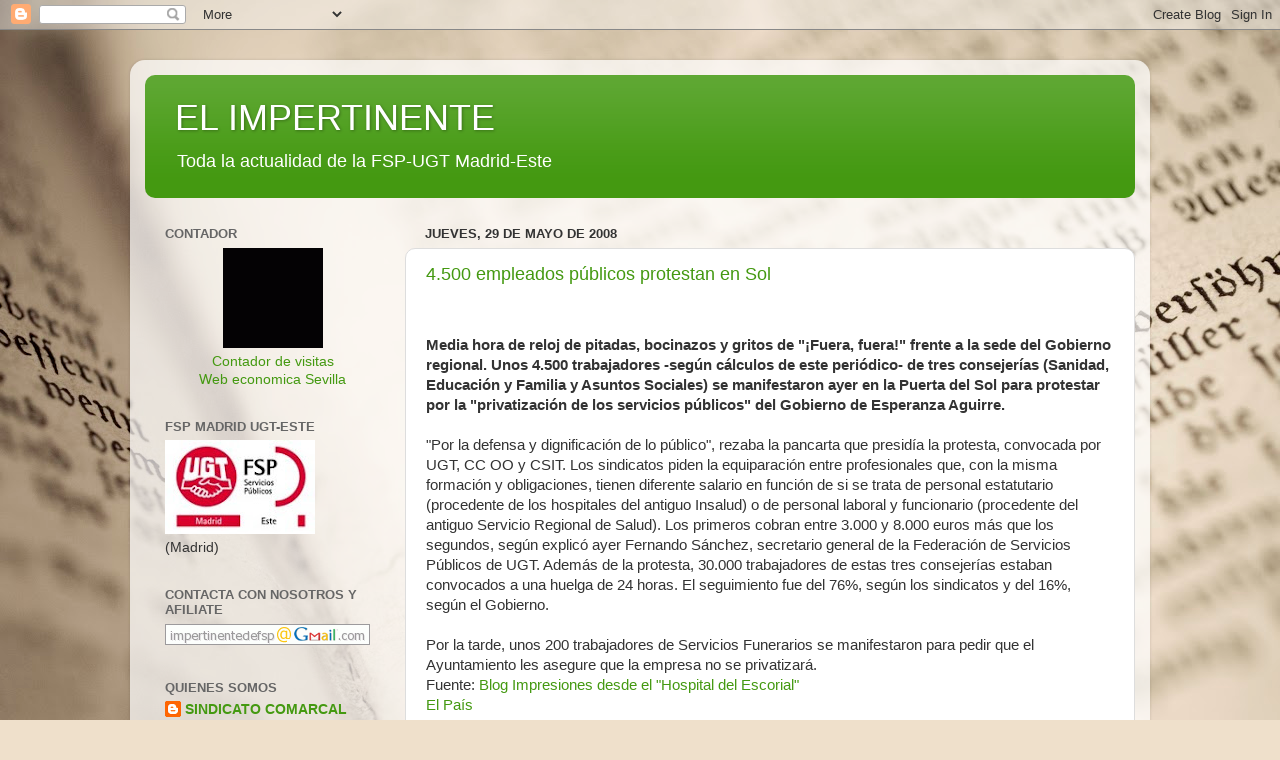

--- FILE ---
content_type: text/html; charset=UTF-8
request_url: https://elimpertinentedeleste.blogspot.com/2008/05/
body_size: 27745
content:
<!DOCTYPE html>
<html class='v2' dir='ltr' lang='es'>
<head>
<link href='https://www.blogger.com/static/v1/widgets/4128112664-css_bundle_v2.css' rel='stylesheet' type='text/css'/>
<meta content='width=1100' name='viewport'/>
<meta content='text/html; charset=UTF-8' http-equiv='Content-Type'/>
<meta content='blogger' name='generator'/>
<link href='https://elimpertinentedeleste.blogspot.com/favicon.ico' rel='icon' type='image/x-icon'/>
<link href='http://elimpertinentedeleste.blogspot.com/2008/05/' rel='canonical'/>
<link rel="alternate" type="application/atom+xml" title="EL IMPERTINENTE  - Atom" href="https://elimpertinentedeleste.blogspot.com/feeds/posts/default" />
<link rel="alternate" type="application/rss+xml" title="EL IMPERTINENTE  - RSS" href="https://elimpertinentedeleste.blogspot.com/feeds/posts/default?alt=rss" />
<link rel="service.post" type="application/atom+xml" title="EL IMPERTINENTE  - Atom" href="https://www.blogger.com/feeds/3363375652767588091/posts/default" />
<!--Can't find substitution for tag [blog.ieCssRetrofitLinks]-->
<meta content='http://elimpertinentedeleste.blogspot.com/2008/05/' property='og:url'/>
<meta content='EL IMPERTINENTE ' property='og:title'/>
<meta content='Toda la actualidad de la FSP-UGT Madrid-Este ' property='og:description'/>
<title>EL IMPERTINENTE : mayo 2008</title>
<style id='page-skin-1' type='text/css'><!--
/*-----------------------------------------------
Blogger Template Style
Name:     Picture Window
Designer: Blogger
URL:      www.blogger.com
----------------------------------------------- */
/* Content
----------------------------------------------- */
body {
font: normal normal 15px Arial, Tahoma, Helvetica, FreeSans, sans-serif;
color: #333333;
background: #efe0cb url(//themes.googleusercontent.com/image?id=1JnaUR617vN187sHsY6g8xNVF6pVifULShzBF9uPMSFikevM4uUZDbk_YpKb1eq7yvnoA) no-repeat fixed top center /* Credit: sndr (http://www.istockphoto.com/googleimages.php?id=5888266&platform=blogger) */;
}
html body .region-inner {
min-width: 0;
max-width: 100%;
width: auto;
}
.content-outer {
font-size: 90%;
}
a:link {
text-decoration:none;
color: #449911;
}
a:visited {
text-decoration:none;
color: #2a7700;
}
a:hover {
text-decoration:underline;
color: #3bcc11;
}
.content-outer {
background: transparent url(//www.blogblog.com/1kt/transparent/white80.png) repeat scroll top left;
-moz-border-radius: 15px;
-webkit-border-radius: 15px;
-goog-ms-border-radius: 15px;
border-radius: 15px;
-moz-box-shadow: 0 0 3px rgba(0, 0, 0, .15);
-webkit-box-shadow: 0 0 3px rgba(0, 0, 0, .15);
-goog-ms-box-shadow: 0 0 3px rgba(0, 0, 0, .15);
box-shadow: 0 0 3px rgba(0, 0, 0, .15);
margin: 30px auto;
}
.content-inner {
padding: 15px;
}
/* Header
----------------------------------------------- */
.header-outer {
background: #449911 url(//www.blogblog.com/1kt/transparent/header_gradient_shade.png) repeat-x scroll top left;
_background-image: none;
color: #ffffff;
-moz-border-radius: 10px;
-webkit-border-radius: 10px;
-goog-ms-border-radius: 10px;
border-radius: 10px;
}
.Header img, .Header #header-inner {
-moz-border-radius: 10px;
-webkit-border-radius: 10px;
-goog-ms-border-radius: 10px;
border-radius: 10px;
}
.header-inner .Header .titlewrapper,
.header-inner .Header .descriptionwrapper {
padding-left: 30px;
padding-right: 30px;
}
.Header h1 {
font: normal normal 36px Arial, Tahoma, Helvetica, FreeSans, sans-serif;
text-shadow: 1px 1px 3px rgba(0, 0, 0, 0.3);
}
.Header h1 a {
color: #ffffff;
}
.Header .description {
font-size: 130%;
}
/* Tabs
----------------------------------------------- */
.tabs-inner {
margin: .5em 0 0;
padding: 0;
}
.tabs-inner .section {
margin: 0;
}
.tabs-inner .widget ul {
padding: 0;
background: #f5f5f5 url(//www.blogblog.com/1kt/transparent/tabs_gradient_shade.png) repeat scroll bottom;
-moz-border-radius: 10px;
-webkit-border-radius: 10px;
-goog-ms-border-radius: 10px;
border-radius: 10px;
}
.tabs-inner .widget li {
border: none;
}
.tabs-inner .widget li a {
display: inline-block;
padding: .5em 1em;
margin-right: 0;
color: #449911;
font: normal normal 15px Arial, Tahoma, Helvetica, FreeSans, sans-serif;
-moz-border-radius: 0 0 0 0;
-webkit-border-top-left-radius: 0;
-webkit-border-top-right-radius: 0;
-goog-ms-border-radius: 0 0 0 0;
border-radius: 0 0 0 0;
background: transparent none no-repeat scroll top left;
border-right: 1px solid #cccccc;
}
.tabs-inner .widget li:first-child a {
padding-left: 1.25em;
-moz-border-radius-topleft: 10px;
-moz-border-radius-bottomleft: 10px;
-webkit-border-top-left-radius: 10px;
-webkit-border-bottom-left-radius: 10px;
-goog-ms-border-top-left-radius: 10px;
-goog-ms-border-bottom-left-radius: 10px;
border-top-left-radius: 10px;
border-bottom-left-radius: 10px;
}
.tabs-inner .widget li.selected a,
.tabs-inner .widget li a:hover {
position: relative;
z-index: 1;
background: #ffffff url(//www.blogblog.com/1kt/transparent/tabs_gradient_shade.png) repeat scroll bottom;
color: #000000;
-moz-box-shadow: 0 0 0 rgba(0, 0, 0, .15);
-webkit-box-shadow: 0 0 0 rgba(0, 0, 0, .15);
-goog-ms-box-shadow: 0 0 0 rgba(0, 0, 0, .15);
box-shadow: 0 0 0 rgba(0, 0, 0, .15);
}
/* Headings
----------------------------------------------- */
h2 {
font: bold normal 13px Arial, Tahoma, Helvetica, FreeSans, sans-serif;
text-transform: uppercase;
color: #666666;
margin: .5em 0;
}
/* Main
----------------------------------------------- */
.main-outer {
background: transparent none repeat scroll top center;
-moz-border-radius: 0 0 0 0;
-webkit-border-top-left-radius: 0;
-webkit-border-top-right-radius: 0;
-webkit-border-bottom-left-radius: 0;
-webkit-border-bottom-right-radius: 0;
-goog-ms-border-radius: 0 0 0 0;
border-radius: 0 0 0 0;
-moz-box-shadow: 0 0 0 rgba(0, 0, 0, .15);
-webkit-box-shadow: 0 0 0 rgba(0, 0, 0, .15);
-goog-ms-box-shadow: 0 0 0 rgba(0, 0, 0, .15);
box-shadow: 0 0 0 rgba(0, 0, 0, .15);
}
.main-inner {
padding: 15px 5px 20px;
}
.main-inner .column-center-inner {
padding: 0 0;
}
.main-inner .column-left-inner {
padding-left: 0;
}
.main-inner .column-right-inner {
padding-right: 0;
}
/* Posts
----------------------------------------------- */
h3.post-title {
margin: 0;
font: normal normal 18px Arial, Tahoma, Helvetica, FreeSans, sans-serif;
}
.comments h4 {
margin: 1em 0 0;
font: normal normal 18px Arial, Tahoma, Helvetica, FreeSans, sans-serif;
}
.date-header span {
color: #333333;
}
.post-outer {
background-color: #ffffff;
border: solid 1px #dddddd;
-moz-border-radius: 10px;
-webkit-border-radius: 10px;
border-radius: 10px;
-goog-ms-border-radius: 10px;
padding: 15px 20px;
margin: 0 -20px 20px;
}
.post-body {
line-height: 1.4;
font-size: 110%;
position: relative;
}
.post-header {
margin: 0 0 1.5em;
color: #999999;
line-height: 1.6;
}
.post-footer {
margin: .5em 0 0;
color: #999999;
line-height: 1.6;
}
#blog-pager {
font-size: 140%
}
#comments .comment-author {
padding-top: 1.5em;
border-top: dashed 1px #ccc;
border-top: dashed 1px rgba(128, 128, 128, .5);
background-position: 0 1.5em;
}
#comments .comment-author:first-child {
padding-top: 0;
border-top: none;
}
.avatar-image-container {
margin: .2em 0 0;
}
/* Comments
----------------------------------------------- */
.comments .comments-content .icon.blog-author {
background-repeat: no-repeat;
background-image: url([data-uri]);
}
.comments .comments-content .loadmore a {
border-top: 1px solid #3bcc11;
border-bottom: 1px solid #3bcc11;
}
.comments .continue {
border-top: 2px solid #3bcc11;
}
/* Widgets
----------------------------------------------- */
.widget ul, .widget #ArchiveList ul.flat {
padding: 0;
list-style: none;
}
.widget ul li, .widget #ArchiveList ul.flat li {
border-top: dashed 1px #ccc;
border-top: dashed 1px rgba(128, 128, 128, .5);
}
.widget ul li:first-child, .widget #ArchiveList ul.flat li:first-child {
border-top: none;
}
.widget .post-body ul {
list-style: disc;
}
.widget .post-body ul li {
border: none;
}
/* Footer
----------------------------------------------- */
.footer-outer {
color:#eeeeee;
background: transparent url(//www.blogblog.com/1kt/transparent/black50.png) repeat scroll top left;
-moz-border-radius: 10px 10px 10px 10px;
-webkit-border-top-left-radius: 10px;
-webkit-border-top-right-radius: 10px;
-webkit-border-bottom-left-radius: 10px;
-webkit-border-bottom-right-radius: 10px;
-goog-ms-border-radius: 10px 10px 10px 10px;
border-radius: 10px 10px 10px 10px;
-moz-box-shadow: 0 0 0 rgba(0, 0, 0, .15);
-webkit-box-shadow: 0 0 0 rgba(0, 0, 0, .15);
-goog-ms-box-shadow: 0 0 0 rgba(0, 0, 0, .15);
box-shadow: 0 0 0 rgba(0, 0, 0, .15);
}
.footer-inner {
padding: 10px 5px 20px;
}
.footer-outer a {
color: #ddffee;
}
.footer-outer a:visited {
color: #99ccb2;
}
.footer-outer a:hover {
color: #ffffff;
}
.footer-outer .widget h2 {
color: #bbbbbb;
}
/* Mobile
----------------------------------------------- */
html body.mobile {
height: auto;
}
html body.mobile {
min-height: 480px;
background-size: 100% auto;
}
.mobile .body-fauxcolumn-outer {
background: transparent none repeat scroll top left;
}
html .mobile .mobile-date-outer, html .mobile .blog-pager {
border-bottom: none;
background: transparent none repeat scroll top center;
margin-bottom: 10px;
}
.mobile .date-outer {
background: transparent none repeat scroll top center;
}
.mobile .header-outer, .mobile .main-outer,
.mobile .post-outer, .mobile .footer-outer {
-moz-border-radius: 0;
-webkit-border-radius: 0;
-goog-ms-border-radius: 0;
border-radius: 0;
}
.mobile .content-outer,
.mobile .main-outer,
.mobile .post-outer {
background: inherit;
border: none;
}
.mobile .content-outer {
font-size: 100%;
}
.mobile-link-button {
background-color: #449911;
}
.mobile-link-button a:link, .mobile-link-button a:visited {
color: #ffffff;
}
.mobile-index-contents {
color: #333333;
}
.mobile .tabs-inner .PageList .widget-content {
background: #ffffff url(//www.blogblog.com/1kt/transparent/tabs_gradient_shade.png) repeat scroll bottom;
color: #000000;
}
.mobile .tabs-inner .PageList .widget-content .pagelist-arrow {
border-left: 1px solid #cccccc;
}

--></style>
<style id='template-skin-1' type='text/css'><!--
body {
min-width: 1020px;
}
.content-outer, .content-fauxcolumn-outer, .region-inner {
min-width: 1020px;
max-width: 1020px;
_width: 1020px;
}
.main-inner .columns {
padding-left: 260px;
padding-right: 0px;
}
.main-inner .fauxcolumn-center-outer {
left: 260px;
right: 0px;
/* IE6 does not respect left and right together */
_width: expression(this.parentNode.offsetWidth -
parseInt("260px") -
parseInt("0px") + 'px');
}
.main-inner .fauxcolumn-left-outer {
width: 260px;
}
.main-inner .fauxcolumn-right-outer {
width: 0px;
}
.main-inner .column-left-outer {
width: 260px;
right: 100%;
margin-left: -260px;
}
.main-inner .column-right-outer {
width: 0px;
margin-right: -0px;
}
#layout {
min-width: 0;
}
#layout .content-outer {
min-width: 0;
width: 800px;
}
#layout .region-inner {
min-width: 0;
width: auto;
}
body#layout div.add_widget {
padding: 8px;
}
body#layout div.add_widget a {
margin-left: 32px;
}
--></style>
<style>
    body {background-image:url(\/\/themes.googleusercontent.com\/image?id=1JnaUR617vN187sHsY6g8xNVF6pVifULShzBF9uPMSFikevM4uUZDbk_YpKb1eq7yvnoA);}
    
@media (max-width: 200px) { body {background-image:url(\/\/themes.googleusercontent.com\/image?id=1JnaUR617vN187sHsY6g8xNVF6pVifULShzBF9uPMSFikevM4uUZDbk_YpKb1eq7yvnoA&options=w200);}}
@media (max-width: 400px) and (min-width: 201px) { body {background-image:url(\/\/themes.googleusercontent.com\/image?id=1JnaUR617vN187sHsY6g8xNVF6pVifULShzBF9uPMSFikevM4uUZDbk_YpKb1eq7yvnoA&options=w400);}}
@media (max-width: 800px) and (min-width: 401px) { body {background-image:url(\/\/themes.googleusercontent.com\/image?id=1JnaUR617vN187sHsY6g8xNVF6pVifULShzBF9uPMSFikevM4uUZDbk_YpKb1eq7yvnoA&options=w800);}}
@media (max-width: 1200px) and (min-width: 801px) { body {background-image:url(\/\/themes.googleusercontent.com\/image?id=1JnaUR617vN187sHsY6g8xNVF6pVifULShzBF9uPMSFikevM4uUZDbk_YpKb1eq7yvnoA&options=w1200);}}
/* Last tag covers anything over one higher than the previous max-size cap. */
@media (min-width: 1201px) { body {background-image:url(\/\/themes.googleusercontent.com\/image?id=1JnaUR617vN187sHsY6g8xNVF6pVifULShzBF9uPMSFikevM4uUZDbk_YpKb1eq7yvnoA&options=w1600);}}
  </style>
<link href='https://www.blogger.com/dyn-css/authorization.css?targetBlogID=3363375652767588091&amp;zx=97ee610e-e227-4c9b-9d51-530011a6a9e5' media='none' onload='if(media!=&#39;all&#39;)media=&#39;all&#39;' rel='stylesheet'/><noscript><link href='https://www.blogger.com/dyn-css/authorization.css?targetBlogID=3363375652767588091&amp;zx=97ee610e-e227-4c9b-9d51-530011a6a9e5' rel='stylesheet'/></noscript>
<meta name='google-adsense-platform-account' content='ca-host-pub-1556223355139109'/>
<meta name='google-adsense-platform-domain' content='blogspot.com'/>

</head>
<body class='loading variant-shade'>
<div class='navbar section' id='navbar' name='Barra de navegación'><div class='widget Navbar' data-version='1' id='Navbar1'><script type="text/javascript">
    function setAttributeOnload(object, attribute, val) {
      if(window.addEventListener) {
        window.addEventListener('load',
          function(){ object[attribute] = val; }, false);
      } else {
        window.attachEvent('onload', function(){ object[attribute] = val; });
      }
    }
  </script>
<div id="navbar-iframe-container"></div>
<script type="text/javascript" src="https://apis.google.com/js/platform.js"></script>
<script type="text/javascript">
      gapi.load("gapi.iframes:gapi.iframes.style.bubble", function() {
        if (gapi.iframes && gapi.iframes.getContext) {
          gapi.iframes.getContext().openChild({
              url: 'https://www.blogger.com/navbar/3363375652767588091?origin\x3dhttps://elimpertinentedeleste.blogspot.com',
              where: document.getElementById("navbar-iframe-container"),
              id: "navbar-iframe"
          });
        }
      });
    </script><script type="text/javascript">
(function() {
var script = document.createElement('script');
script.type = 'text/javascript';
script.src = '//pagead2.googlesyndication.com/pagead/js/google_top_exp.js';
var head = document.getElementsByTagName('head')[0];
if (head) {
head.appendChild(script);
}})();
</script>
</div></div>
<div class='body-fauxcolumns'>
<div class='fauxcolumn-outer body-fauxcolumn-outer'>
<div class='cap-top'>
<div class='cap-left'></div>
<div class='cap-right'></div>
</div>
<div class='fauxborder-left'>
<div class='fauxborder-right'></div>
<div class='fauxcolumn-inner'>
</div>
</div>
<div class='cap-bottom'>
<div class='cap-left'></div>
<div class='cap-right'></div>
</div>
</div>
</div>
<div class='content'>
<div class='content-fauxcolumns'>
<div class='fauxcolumn-outer content-fauxcolumn-outer'>
<div class='cap-top'>
<div class='cap-left'></div>
<div class='cap-right'></div>
</div>
<div class='fauxborder-left'>
<div class='fauxborder-right'></div>
<div class='fauxcolumn-inner'>
</div>
</div>
<div class='cap-bottom'>
<div class='cap-left'></div>
<div class='cap-right'></div>
</div>
</div>
</div>
<div class='content-outer'>
<div class='content-cap-top cap-top'>
<div class='cap-left'></div>
<div class='cap-right'></div>
</div>
<div class='fauxborder-left content-fauxborder-left'>
<div class='fauxborder-right content-fauxborder-right'></div>
<div class='content-inner'>
<header>
<div class='header-outer'>
<div class='header-cap-top cap-top'>
<div class='cap-left'></div>
<div class='cap-right'></div>
</div>
<div class='fauxborder-left header-fauxborder-left'>
<div class='fauxborder-right header-fauxborder-right'></div>
<div class='region-inner header-inner'>
<div class='header section' id='header' name='Cabecera'><div class='widget Header' data-version='1' id='Header1'>
<div id='header-inner'>
<div class='titlewrapper'>
<h1 class='title'>
<a href='https://elimpertinentedeleste.blogspot.com/'>
EL IMPERTINENTE 
</a>
</h1>
</div>
<div class='descriptionwrapper'>
<p class='description'><span>Toda la actualidad de la FSP-UGT Madrid-Este </span></p>
</div>
</div>
</div></div>
</div>
</div>
<div class='header-cap-bottom cap-bottom'>
<div class='cap-left'></div>
<div class='cap-right'></div>
</div>
</div>
</header>
<div class='tabs-outer'>
<div class='tabs-cap-top cap-top'>
<div class='cap-left'></div>
<div class='cap-right'></div>
</div>
<div class='fauxborder-left tabs-fauxborder-left'>
<div class='fauxborder-right tabs-fauxborder-right'></div>
<div class='region-inner tabs-inner'>
<div class='tabs no-items section' id='crosscol' name='Multicolumnas'></div>
<div class='tabs no-items section' id='crosscol-overflow' name='Cross-Column 2'></div>
</div>
</div>
<div class='tabs-cap-bottom cap-bottom'>
<div class='cap-left'></div>
<div class='cap-right'></div>
</div>
</div>
<div class='main-outer'>
<div class='main-cap-top cap-top'>
<div class='cap-left'></div>
<div class='cap-right'></div>
</div>
<div class='fauxborder-left main-fauxborder-left'>
<div class='fauxborder-right main-fauxborder-right'></div>
<div class='region-inner main-inner'>
<div class='columns fauxcolumns'>
<div class='fauxcolumn-outer fauxcolumn-center-outer'>
<div class='cap-top'>
<div class='cap-left'></div>
<div class='cap-right'></div>
</div>
<div class='fauxborder-left'>
<div class='fauxborder-right'></div>
<div class='fauxcolumn-inner'>
</div>
</div>
<div class='cap-bottom'>
<div class='cap-left'></div>
<div class='cap-right'></div>
</div>
</div>
<div class='fauxcolumn-outer fauxcolumn-left-outer'>
<div class='cap-top'>
<div class='cap-left'></div>
<div class='cap-right'></div>
</div>
<div class='fauxborder-left'>
<div class='fauxborder-right'></div>
<div class='fauxcolumn-inner'>
</div>
</div>
<div class='cap-bottom'>
<div class='cap-left'></div>
<div class='cap-right'></div>
</div>
</div>
<div class='fauxcolumn-outer fauxcolumn-right-outer'>
<div class='cap-top'>
<div class='cap-left'></div>
<div class='cap-right'></div>
</div>
<div class='fauxborder-left'>
<div class='fauxborder-right'></div>
<div class='fauxcolumn-inner'>
</div>
</div>
<div class='cap-bottom'>
<div class='cap-left'></div>
<div class='cap-right'></div>
</div>
</div>
<!-- corrects IE6 width calculation -->
<div class='columns-inner'>
<div class='column-center-outer'>
<div class='column-center-inner'>
<div class='main section' id='main' name='Principal'><div class='widget Blog' data-version='1' id='Blog1'>
<div class='blog-posts hfeed'>

          <div class="date-outer">
        
<h2 class='date-header'><span>jueves, 29 de mayo de 2008</span></h2>

          <div class="date-posts">
        
<div class='post-outer'>
<div class='post hentry' itemprop='blogPost' itemscope='itemscope' itemtype='http://schema.org/BlogPosting'>
<meta content='http://www.elpais.com/recorte/20080528elpepunac_23/XLCO/Ies/20080528elpepunac_23.jpg' itemprop='image_url'/>
<meta content='3363375652767588091' itemprop='blogId'/>
<meta content='3700664094004219850' itemprop='postId'/>
<a name='3700664094004219850'></a>
<h3 class='post-title entry-title' itemprop='name'>
<a href='https://elimpertinentedeleste.blogspot.com/2008/05/4500-empleados-pblicos-protestan-en-sol.html'>4.500 empleados públicos protestan en Sol</a>
</h3>
<div class='post-header'>
<div class='post-header-line-1'></div>
</div>
<div class='post-body entry-content' id='post-body-3700664094004219850' itemprop='description articleBody'>
<a href="http://www.elpais.com/recorte/20080528elpepunac_23/XLCO/Ies/20080528elpepunac_23.jpg" onblur="try {parent.deselectBloggerImageGracefully();} catch(e) {}"><img alt="" border="0" src="https://lh3.googleusercontent.com/blogger_img_proxy/AEn0k_vhU7JdOJcYldF3c4TnRlIoR_v7XXT7JEpoFOrBIGcKXQnSIPtmSfKpYYTgbHbxDiGgyG3pwNDniUaAPb7_dYHKnUb0e5jgxp9INOgHoA3UKV_Ex1z51InA_PRxDM_G3JEfyVv9rAQKfedIsGHhTjZRnRMVTelBRA=s0-d" style="margin: 0px auto 10px; display: block; text-align: center; cursor: pointer; width: 400px;"></a><br /><strong>Media hora de reloj de pitadas, bocinazos y gritos de "&#161;Fuera, fuera!" frente a la sede del Gobierno regional. Unos 4.500 trabajadores -según cálculos de este periódico- de tres consejerías (Sanidad, Educación y Familia y Asuntos Sociales) se manifestaron ayer en la Puerta del Sol para protestar por la "privatización de los servicios públicos" del Gobierno de Esperanza Aguirre.<br /></strong><strong></strong><strong></strong><br />"Por la defensa y dignificación de lo público", rezaba la pancarta que presidía la protesta, convocada por UGT, CC OO y CSIT. Los sindicatos piden la equiparación entre profesionales que, con la misma formación y obligaciones, tienen diferente salario en función de si se trata de personal estatutario (procedente de los hospitales del antiguo Insalud) o de personal laboral y funcionario (procedente del antiguo Servicio Regional de Salud). Los primeros cobran entre 3.000 y 8.000 euros más que los segundos, según explicó ayer Fernando Sánchez, secretario general de la Federación de Servicios Públicos de UGT. Además de la protesta, 30.000 trabajadores de estas tres consejerías estaban convocados a una huelga de 24 horas. El seguimiento fue del 76%, según los sindicatos y del 16%, según el Gobierno.<br /><br />Por la tarde, unos 200 trabajadores de Servicios Funerarios se manifestaron para pedir que el Ayuntamiento les asegure que la empresa no se privatizará.<br />Fuente: <a href="http://ugthospitalescorial.blogspot.com/2008/05/4500-empleados-pblicos-protestan-en-sol.html">Blog Impresiones desde el "Hospital del Escorial"</a><br /><a href="http://www.elpais.com/articulo/espana/Miles/empleados/publicos/secundan/huelga/ala/dura/Gobierno/Madrid/elpepusoc/20080528elpepunac_17/Tes">El País</a>
<div style='clear: both;'></div>
</div>
<div class='post-footer'>
<div class='post-footer-line post-footer-line-1'><span class='post-author vcard'>
Publicado por
<span class='fn' itemprop='author' itemscope='itemscope' itemtype='http://schema.org/Person'>
<meta content='https://www.blogger.com/profile/15346147365998121820' itemprop='url'/>
<a class='g-profile' href='https://www.blogger.com/profile/15346147365998121820' rel='author' title='author profile'>
<span itemprop='name'>SINDICATO COMARCAL ESTE DE LA FSP-UGT MADRID</span>
</a>
</span>
</span>
<span class='post-timestamp'>
en
<meta content='http://elimpertinentedeleste.blogspot.com/2008/05/4500-empleados-pblicos-protestan-en-sol.html' itemprop='url'/>
<a class='timestamp-link' href='https://elimpertinentedeleste.blogspot.com/2008/05/4500-empleados-pblicos-protestan-en-sol.html' rel='bookmark' title='permanent link'><abbr class='published' itemprop='datePublished' title='2008-05-29T14:28:00+02:00'>14:28</abbr></a>
</span>
<span class='post-comment-link'>
<a class='comment-link' href='https://www.blogger.com/comment/fullpage/post/3363375652767588091/3700664094004219850' onclick=''>
No hay comentarios:
  </a>
</span>
<span class='post-icons'>
<span class='item-action'>
<a href='https://www.blogger.com/email-post/3363375652767588091/3700664094004219850' title='Enviar entrada por correo electrónico'>
<img alt="" class="icon-action" height="13" src="//img1.blogblog.com/img/icon18_email.gif" width="18">
</a>
</span>
<span class='item-control blog-admin pid-339679211'>
<a href='https://www.blogger.com/post-edit.g?blogID=3363375652767588091&postID=3700664094004219850&from=pencil' title='Editar entrada'>
<img alt='' class='icon-action' height='18' src='https://resources.blogblog.com/img/icon18_edit_allbkg.gif' width='18'/>
</a>
</span>
</span>
<span class='post-backlinks post-comment-link'>
</span>
</div>
<div class='post-footer-line post-footer-line-2'><span class='post-labels'>
Etiquetas:
<a href='https://elimpertinentedeleste.blogspot.com/search/label/privatizaci%C3%B3n' rel='tag'>privatización</a>,
<a href='https://elimpertinentedeleste.blogspot.com/search/label/servicio%20p%C3%BAblico' rel='tag'>servicio público</a>
</span>
</div>
<div class='post-footer-line post-footer-line-3'><span class='post-location'>
</span>
</div>
</div>
</div>
</div>

          </div></div>
        

          <div class="date-outer">
        
<h2 class='date-header'><span>miércoles, 14 de mayo de 2008</span></h2>

          <div class="date-posts">
        
<div class='post-outer'>
<div class='post hentry' itemprop='blogPost' itemscope='itemscope' itemtype='http://schema.org/BlogPosting'>
<meta content='http://www.alcaladigital.com/abril08/230408/sindis.jpg' itemprop='image_url'/>
<meta content='3363375652767588091' itemprop='blogId'/>
<meta content='4522768159346705243' itemprop='postId'/>
<a name='4522768159346705243'></a>
<h3 class='post-title entry-title' itemprop='name'>
<a href='https://elimpertinentedeleste.blogspot.com/2008/05/ugt-en-el-encn-manifest-su-protesta.html'>UGT en el  Encín manifestó su protesta contra el abandono de la investigación</a>
</h3>
<div class='post-header'>
<div class='post-header-line-1'></div>
</div>
<div class='post-body entry-content' id='post-body-4522768159346705243' itemprop='description articleBody'>
<a href="http://www.alcaladigital.com/abril08/230408/sindis.jpg" onblur="try {parent.deselectBloggerImageGracefully();} catch(e) {}"><img alt="" border="0" src="https://lh3.googleusercontent.com/blogger_img_proxy/AEn0k_tsfu5-TNMZapjluTvboo8Jfnok8Mpk-q1c3-T58Y1qkOqMaedAmZSZGU6tP900bBXu0dah1nr1kJmKdu8oY4CVfn2xbdNUIVTQBhWuWBZ4hakYq3V_8ukt=s0-d" style="margin: 0px auto 10px; display: block; text-align: center; cursor: pointer; width: 400px;"></a><span style=";font-family:arial;font-size:100%;"  >No es la primera protesta que realizan los compañeros de la "Finca el Encín" contra los planes de la Presidenta de la Comunidad de Madrid, Esperanza Aguirre y el Alcalde de Alcalá de Henares, Bartolomé González, de desmantelar la investigación en el centro y cambiarlo por campos de golf y el mayor complejo de educación ambiental de España.<br />Esta vez, la parotesta se ha llevado a cabo durante el acto de inauguración a cargo de Aguirre, el pasado día 22 de abril.<br /></span><span style=";font-family:Arial;font-size:100%;"  >Los trabajadores y trabajadoras  se          dejaron ver, tras una pancarta de UGT,  ante lo que consideran una <span style="font-weight: bold;">falta de          inversión y "abandono,  en el unico Centro          de Investigación Agraria de la Comunidad</span>. Asimismo, los trabajadores </span><span style=";font-family:arial;font-size:100%;"  >han criticado que el Gobierno Regional haya hecho importantes inversiones en el nuevo complejo educativo mientras que a ellos se les mantiene en  precario</span><span style=";font-family:Arial;font-size:100%;"  >. Todo apunta a que la intención de la Comunidad de Madrid es hacer desaparecer el centro, y sustituirlo por aulas y          actividades lúdicas y privadas.<br /></span> <p  style="font-family:arial;"><span style="font-size:100%;">La portavoz de UGT en El Encín, <a href="http://www.gentedigital.es/portada/comunidad-de-madrid/noticia/308/el-encin-un-centro-de-educacion-ambiental-pionero-en-espana/">Concepción García Sanz,</a>  ha recordado que, frente al compromiso de mantener el centro de investigación y potenciarlo, lo que está ocurriendo es que "cada vez hay menos investigadores, el año pasado se despidieron a cinco contratados doctores ya formados y este año calculamos que se van a despedir a otros tantos". Asimismo, ha denunciado que los presupuestos dedicados a la investigación se han reducido este año "en un dos o un tres por ciento".</span></p><span style=";font-family:arial;font-size:100%;"  >Estos hechos ya fueron denunciados, de forma reiterada por la Sección Sindical de UGT en el IMIDRA ( </span><span style=";font-family:Arial;font-size:100%;"  >Instituto Madrileño de Investigación y Desarrollo Rural, Agrario y Alimentario), situado en <st1:personname st="on">la</st1:personname> finca alca<st1:personname st="on">la</st1:personname>ína de El Encín</span><span style=";font-family:arial;font-size:100%;"  >), y desde nuestro Sindicato Comarcal, desde abril de 2006 hasta la fecha, acudiendo a protestar, también en los Plenos del Ayuntamiento de Alcalá.<br /><br /></span><p class="MsoNormal"  style="text-align: justify;font-family:arial;"><span style="font-size:100%;"><span style="font-weight: bold;">Referente europeo en la investigación agrícola</span><br /></span></p><p class="MsoNormal"  style="text-align: justify;font-family:arial;"><span style="font-size:100%;">El &#8220;Encín&#8221; llegó a estar considerado como uno de los mejores centros de investigación agraria a nivel europeo, e incluso mundial, y disponía de una p<st1:personname st="on">la</st1:personname>ntil<st1:personname st="on">la</st1:personname> fija de 80 investigadores, que en los últimos años ha quedado reducida a menos de 25 p<st1:personname st="on">la</st1:personname>zas de investigador.<o:p></o:p></span></p>  <p class="MsoNormal" style="text-align: justify; font-family: arial;">  </p><p class="MsoNormal"  style="text-align: justify;font-family:arial;"><span style="font-size:100%;">En el momento de <st1:personname st="on">la</st1:personname> transferencia a <st1:personname st="on">la</st1:personname> Comunidad de <st1:personname st="on">Madrid</st1:personname> &#8211;antes dependía del Ministerio de Agricultura- comienza una fuerte politización de <st1:personname st="on">la</st1:personname> gestión del centro, que llega a su punto máximo del 2001 al 2005. No obstante, es cuando se crea el IMIDRA, en enero de 2005, cuando se produce <st1:personname st="on">la</st1:personname> mayor descapitalización de personal investigador.<o:p></o:p></span></p><span style=";font-family:arial;font-size:100%;"  >A   </span><span style=";font-family:Arial;font-size:100%;"  > pesar del esfuerzo realizado en <st1:personname st="on">la</st1:personname> formación de personal investigador, a través de oferta de becas predoctorales y contratación de doctores, no hay una política de investigación que asuma <st1:personname st="on">la</st1:personname><st1:personname st="on">la</st1:personname><st1:personname st="on">la</st1:personname>ndo en estos momentos, desaparecerán antes del 2010.<br /><br />A pesar de todas las críticas y oposiciones desde diferentes sectores de la sociedad, nada ha impedido al Gobierno Regional llevar a cabo sus planes para reconvertir el centro de investigación en un Parque Temático con campos de golf incluidos, olvidándose de los trabajadores y de la investigación, un lujo que en nuestro país, no nos podemos permitir.<br /><br /><span style="color: rgb(153, 0, 0);">Mas información sobre la inauguración:</span><br /><a href="http://www.alcaladigital.com/abril08/230408/230408_00.htm">Alcalá Digital,</a>  <a href="http://www.diariodealcala.es/content/view/4481/52/">Diario de Alcalá</a>,  <a href="http://www.gentedigital.es/portada/comunidad-de-madrid/noticia/308/el-encin-un-centro-de-educacion-ambiental-pionero-en-espana/">Gente Digital.</a><br /><br /><span style="color: rgb(153, 0, 0);">Blogs que recogen la noticia con un punto de vista crítico con la política popular:</span><br /><a href="http://www.unafamiliageek.es/2008/04/aguirre-y-sus-campos-de-golf/">Una.familia.Geek.es,</a><br /><a href="http://www.soitu.es/soitu/2008/04/22/info/1208878660_826800.html">Soy tu actualidad</a><br /><br /><span style="color: rgb(153, 0, 0);">artículos sobre los campos de golf en la Finca El Encín</span><br /><a href="http://www.elpais.com/articulo/madrid/Aguirre/autoriza/campo/golf/suelo/agricola/Alcala/elpepuespmad/20071013elpmad_5/Tes">El País</a>, <a href="http://www.madridiario.es/2007/Octubre/municipio/alacalah/41568/gonzalez-legalidad-golf-el-encin-alcala.html">Madrid Diario.es</a>, <a href="http://urbanismopatasarriba.blogspot.com/2007/10/aguirre-autoriza-un-campo-de-golf-en.html">Blog Urbanismo patas arriba</a>, <a href="http://www.attacmadrid.org/d/7/060908121647.php">Blog AttacMadrid.org</a>, Comentarios en el <a href="http://blog.diariodealcala.es/14_los_debates_de_alcal/archive/427_qu_le_parece_el_proyecto_desarrollado_en_el_encn.html">Blog de Alcala DIgital</a>, <a href="http://www.elmundo.es/elmundo/2005/06/29/madrid/1120050125.html">El Mundo</a>, <a href="http://www.gmpsoealcalah.es/?p=48/los-socialistas-manifestaran-su-oposicion-a-la-recalificacion-de-el-encin-para-construir-un-campo-de-golf">Grupo Municipal Socialista en Alcalá de Henares</a>, </span>
<div style='clear: both;'></div>
</div>
<div class='post-footer'>
<div class='post-footer-line post-footer-line-1'><span class='post-author vcard'>
Publicado por
<span class='fn' itemprop='author' itemscope='itemscope' itemtype='http://schema.org/Person'>
<meta content='https://www.blogger.com/profile/15346147365998121820' itemprop='url'/>
<a class='g-profile' href='https://www.blogger.com/profile/15346147365998121820' rel='author' title='author profile'>
<span itemprop='name'>SINDICATO COMARCAL ESTE DE LA FSP-UGT MADRID</span>
</a>
</span>
</span>
<span class='post-timestamp'>
en
<meta content='http://elimpertinentedeleste.blogspot.com/2008/05/ugt-en-el-encn-manifest-su-protesta.html' itemprop='url'/>
<a class='timestamp-link' href='https://elimpertinentedeleste.blogspot.com/2008/05/ugt-en-el-encn-manifest-su-protesta.html' rel='bookmark' title='permanent link'><abbr class='published' itemprop='datePublished' title='2008-05-14T13:11:00+02:00'>13:11</abbr></a>
</span>
<span class='post-comment-link'>
<a class='comment-link' href='https://www.blogger.com/comment/fullpage/post/3363375652767588091/4522768159346705243' onclick=''>
No hay comentarios:
  </a>
</span>
<span class='post-icons'>
<span class='item-action'>
<a href='https://www.blogger.com/email-post/3363375652767588091/4522768159346705243' title='Enviar entrada por correo electrónico'>
<img alt="" class="icon-action" height="13" src="//img1.blogblog.com/img/icon18_email.gif" width="18">
</a>
</span>
<span class='item-control blog-admin pid-339679211'>
<a href='https://www.blogger.com/post-edit.g?blogID=3363375652767588091&postID=4522768159346705243&from=pencil' title='Editar entrada'>
<img alt='' class='icon-action' height='18' src='https://resources.blogblog.com/img/icon18_edit_allbkg.gif' width='18'/>
</a>
</span>
</span>
<span class='post-backlinks post-comment-link'>
</span>
</div>
<div class='post-footer-line post-footer-line-2'><span class='post-labels'>
Etiquetas:
<a href='https://elimpertinentedeleste.blogspot.com/search/label/investigaci%C3%B3n' rel='tag'>investigación</a>,
<a href='https://elimpertinentedeleste.blogspot.com/search/label/Partido%20Popular' rel='tag'>Partido Popular</a>,
<a href='https://elimpertinentedeleste.blogspot.com/search/label/privatizaci%C3%B3n' rel='tag'>privatización</a>
</span>
</div>
<div class='post-footer-line post-footer-line-3'><span class='post-location'>
</span>
</div>
</div>
</div>
</div>

          </div></div>
        

          <div class="date-outer">
        
<h2 class='date-header'><span>martes, 13 de mayo de 2008</span></h2>

          <div class="date-posts">
        
<div class='post-outer'>
<div class='post hentry' itemprop='blogPost' itemscope='itemscope' itemtype='http://schema.org/BlogPosting'>
<meta content='http://www.estedemadrid.com/images/fotos/articulos/8464_P5120268.JPG' itemprop='image_url'/>
<meta content='3363375652767588091' itemprop='blogId'/>
<meta content='4177825775340422620' itemprop='postId'/>
<a name='4177825775340422620'></a>
<h3 class='post-title entry-title' itemprop='name'>
<a href='https://elimpertinentedeleste.blogspot.com/2008/05/ugt-y-ccoo-firman-el-convenio-de-san.html'>UGT y CC.OO firman el Convenio de San Fernando de Henares</a>
</h3>
<div class='post-header'>
<div class='post-header-line-1'></div>
</div>
<div class='post-body entry-content' id='post-body-4177825775340422620' itemprop='description articleBody'>
<a href="http://www.estedemadrid.com/images/fotos/articulos/8464_P5120268.JPG" onblur="try {parent.deselectBloggerImageGracefully();} catch(e) {}"><img alt="" border="0" src="https://lh3.googleusercontent.com/blogger_img_proxy/AEn0k_stsnopRbEGBQNXO6lhc2vBWXjqG9q91jnM5H6WkYKTj6-eMyb6Gw6LUX-5ZpTr6146abGfO_Gr8Vo_PxrxGGHEIOFtoyF4fyStAKmlU5VoYtCFrOgpz6TZd8fcVhvTvDJWI-pgWdqT=s0-d" style="margin: 0px auto 10px; display: block; text-align: center; cursor: pointer; width: 320px;"></a><br /><br />&#8226; El Acuerdo/Convenio Colectivo ha culminado con la firma por parte de CC.OO y UGT; además CITAP está en proceso de toma de decisión en Asamblea de afiliados. Ha sido una negociación colectiva de las condiciones de los empleados públicos, ágil, eficaz y dinámica, que ha tenido como objetivo principal mejorar el SERVICIO PÚBLICO para que este tenga su repercusión en los CIUDADANOS.<br />&#8226; Se han reconocido los derechos y deberes que marca el Estatuto Básico, donde imperan unos principios éticos y un código de conducta para los empleados públicos de cara a un mejor servicio.<br />&#8226; Se han sentado las bases para abordar la VALORACIÓN DE LOS PUESTOS de trabajo de cara a conseguir dos objetivos:<br />- Reconocer al trabajador cuando mejor trabaja.<br />- Organizar mejor los servicios para optimizar los recursos.<br />&#8226; Se ha negociado para corregir algunas disfunciones que existen en el marco de las relaciones laborales, potenciando el EMPLEO PÚBLICO.<br />&#8226; Se han adoptado medidas para CONCILIAR LA VIDA FAMILIAR Y LABORAL. (Permisos, reducciones de jornada&#8230;)<br />&#8226; Se han sentado los principios para ir hacia un NUEVO MODELOS DE FUNCIÓN PÚBLICA, donde se trabaje más y se trabaje mejor, donde el principio fundamental es trabajar bien al servicio del ciudadano.<br />&#8226; El Convenio/Acuerdo se firma para toda la legislatura actual.<br /><br /><span style="font-weight: bold;">Mejoras introducidas en el nuevo convenio</span><br /><br />-  Implantación del <span style="font-weight: bold;">horario flexible</span> con posibilidad de recuperación de horas en el mismo día.<br />- Ampliación del permiso <span style="font-weight: bold;">lactancia</span> en los partos múltiples.<br />- Permiso de <span style="font-weight: bold;">paternidad</span> ampliable hasta llegar a los 20 días.<br />- O.E.P. (Oferta de Empleo Público). 5% de reserva de plazas para disminuidos físicos, psíquicos y sensoriales.<br />- <span style="font-weight: bold;">Formación</span>:  Plan General de Formación. Que se desarrollará de forma intensiva con los trabajadores.<br />- Elaboración del Catálogo de Puestos en el plazo de 8 meses y evaluación del desempeño de funciones / productividad.<br />- Estudiar la conversión en empleo público de puestos estructurales actualmente externalizados, en un plazo máximo de un año.<br />- Estudio sobre Absentismo laboral en el plazo de 6 meses y medidas de corrección.<br /><br />El convenio será ratificado en Pleno, el próximo mes de junio.<br />Fuente: <a href="http://www.estedemadrid.com/noticia_ampliada.asp?id=8464">Este de Madrid</a>
<div style='clear: both;'></div>
</div>
<div class='post-footer'>
<div class='post-footer-line post-footer-line-1'><span class='post-author vcard'>
Publicado por
<span class='fn' itemprop='author' itemscope='itemscope' itemtype='http://schema.org/Person'>
<meta content='https://www.blogger.com/profile/15346147365998121820' itemprop='url'/>
<a class='g-profile' href='https://www.blogger.com/profile/15346147365998121820' rel='author' title='author profile'>
<span itemprop='name'>SINDICATO COMARCAL ESTE DE LA FSP-UGT MADRID</span>
</a>
</span>
</span>
<span class='post-timestamp'>
en
<meta content='http://elimpertinentedeleste.blogspot.com/2008/05/ugt-y-ccoo-firman-el-convenio-de-san.html' itemprop='url'/>
<a class='timestamp-link' href='https://elimpertinentedeleste.blogspot.com/2008/05/ugt-y-ccoo-firman-el-convenio-de-san.html' rel='bookmark' title='permanent link'><abbr class='published' itemprop='datePublished' title='2008-05-13T14:53:00+02:00'>14:53</abbr></a>
</span>
<span class='post-comment-link'>
<a class='comment-link' href='https://www.blogger.com/comment/fullpage/post/3363375652767588091/4177825775340422620' onclick=''>
No hay comentarios:
  </a>
</span>
<span class='post-icons'>
<span class='item-action'>
<a href='https://www.blogger.com/email-post/3363375652767588091/4177825775340422620' title='Enviar entrada por correo electrónico'>
<img alt="" class="icon-action" height="13" src="//img1.blogblog.com/img/icon18_email.gif" width="18">
</a>
</span>
<span class='item-control blog-admin pid-339679211'>
<a href='https://www.blogger.com/post-edit.g?blogID=3363375652767588091&postID=4177825775340422620&from=pencil' title='Editar entrada'>
<img alt='' class='icon-action' height='18' src='https://resources.blogblog.com/img/icon18_edit_allbkg.gif' width='18'/>
</a>
</span>
</span>
<span class='post-backlinks post-comment-link'>
</span>
</div>
<div class='post-footer-line post-footer-line-2'><span class='post-labels'>
Etiquetas:
<a href='https://elimpertinentedeleste.blogspot.com/search/label/convenio%20colectivo' rel='tag'>convenio colectivo</a>
</span>
</div>
<div class='post-footer-line post-footer-line-3'><span class='post-location'>
</span>
</div>
</div>
</div>
</div>
<div class='post-outer'>
<div class='post hentry' itemprop='blogPost' itemscope='itemscope' itemtype='http://schema.org/BlogPosting'>
<meta content='http://www.unimep.br/fc/painelonline/img47_7b.jpg' itemprop='image_url'/>
<meta content='3363375652767588091' itemprop='blogId'/>
<meta content='5819315379436363288' itemprop='postId'/>
<a name='5819315379436363288'></a>
<h3 class='post-title entry-title' itemprop='name'>
<a href='https://elimpertinentedeleste.blogspot.com/2008/05/el-ayuntamiento-de-alcal-adquiere.html'>El Ayuntamiento de Alcalá  adquiere cuatro desfibriladores para las instalaciones deportivas</a>
</h3>
<div class='post-header'>
<div class='post-header-line-1'></div>
</div>
<div class='post-body entry-content' id='post-body-5819315379436363288' itemprop='description articleBody'>
<a href="http://www.unimep.br/fc/painelonline/img47_7b.jpg" onblur="try {parent.deselectBloggerImageGracefully();} catch(e) {}"><img alt="" border="0" src="https://lh3.googleusercontent.com/blogger_img_proxy/AEn0k_uCZWnLjauDGybcqsnU7E92sUh5_kB8-4zVuqmJUbUYKmlB5bWtkePFEYxcmkcqtB7xkz_A1iqI6QoLJXds1-CdePYIqe7rPTAPDpswVb8D2JBg0w=s0-d" style="margin: 0pt 0pt 10px 10px; float: right; cursor: pointer; width: 400px;"></a><span style="font-weight: bold;">La promotora de esta iniciativa ha sido Elena Domínguez de la Rasilla, responsable de Salud Laboral de </span><st1:personname style="font-weight: bold;" productid="la Sección Sindical" st="on"><st1:personname productid="la Sección" st="on">la Sección</st1:personname> Sindical </st1:personname><span style="font-weight: bold;">de UGT en el Ayuntamiento de Alcalá de Henares.</span>    <p class="MsoNormal"><o:p></o:p>Con la adquisición de los cuatro desfibriladores, se pretende dotar a las instalaciones deportivas de un dispositivo que puede salvar vidas, ya que su función es la de restaurar el ritmo cardíaco, a través de una descarga eléctrica al corazón, atravesando la pared torácica.</p>  <p class="MsoNormal">Estos cuatro se vienen a sumar a uno ya existente, y están distribuidos de la la siguiente forma: Ciudad Deportiva de El Val, Ciudad Deportiva de El Juncal, piscina cubierta de El Val, piscina de verano del Parque O&#8217;Donnell y Pabellón de El Val.</p>
<div style='clear: both;'></div>
</div>
<div class='post-footer'>
<div class='post-footer-line post-footer-line-1'><span class='post-author vcard'>
Publicado por
<span class='fn' itemprop='author' itemscope='itemscope' itemtype='http://schema.org/Person'>
<meta content='https://www.blogger.com/profile/15346147365998121820' itemprop='url'/>
<a class='g-profile' href='https://www.blogger.com/profile/15346147365998121820' rel='author' title='author profile'>
<span itemprop='name'>SINDICATO COMARCAL ESTE DE LA FSP-UGT MADRID</span>
</a>
</span>
</span>
<span class='post-timestamp'>
en
<meta content='http://elimpertinentedeleste.blogspot.com/2008/05/el-ayuntamiento-de-alcal-adquiere.html' itemprop='url'/>
<a class='timestamp-link' href='https://elimpertinentedeleste.blogspot.com/2008/05/el-ayuntamiento-de-alcal-adquiere.html' rel='bookmark' title='permanent link'><abbr class='published' itemprop='datePublished' title='2008-05-13T14:19:00+02:00'>14:19</abbr></a>
</span>
<span class='post-comment-link'>
<a class='comment-link' href='https://www.blogger.com/comment/fullpage/post/3363375652767588091/5819315379436363288' onclick=''>
No hay comentarios:
  </a>
</span>
<span class='post-icons'>
<span class='item-action'>
<a href='https://www.blogger.com/email-post/3363375652767588091/5819315379436363288' title='Enviar entrada por correo electrónico'>
<img alt="" class="icon-action" height="13" src="//img1.blogblog.com/img/icon18_email.gif" width="18">
</a>
</span>
<span class='item-control blog-admin pid-339679211'>
<a href='https://www.blogger.com/post-edit.g?blogID=3363375652767588091&postID=5819315379436363288&from=pencil' title='Editar entrada'>
<img alt='' class='icon-action' height='18' src='https://resources.blogblog.com/img/icon18_edit_allbkg.gif' width='18'/>
</a>
</span>
</span>
<span class='post-backlinks post-comment-link'>
</span>
</div>
<div class='post-footer-line post-footer-line-2'><span class='post-labels'>
Etiquetas:
<a href='https://elimpertinentedeleste.blogspot.com/search/label/alcal%C3%A1%20de%20Henares' rel='tag'>alcalá de Henares</a>
</span>
</div>
<div class='post-footer-line post-footer-line-3'><span class='post-location'>
</span>
</div>
</div>
</div>
</div>

          </div></div>
        

          <div class="date-outer">
        
<h2 class='date-header'><span>jueves, 8 de mayo de 2008</span></h2>

          <div class="date-posts">
        
<div class='post-outer'>
<div class='post hentry' itemprop='blogPost' itemscope='itemscope' itemtype='http://schema.org/BlogPosting'>
<meta content='http://vicentvercher.files.wordpress.com/2007/12/aguirre_guemes.jpg' itemprop='image_url'/>
<meta content='3363375652767588091' itemprop='blogId'/>
<meta content='3671935897168765738' itemprop='postId'/>
<a name='3671935897168765738'></a>
<h3 class='post-title entry-title' itemprop='name'>
<a href='https://elimpertinentedeleste.blogspot.com/2008/05/esperanza-aguirre-decreta-la.html'>Esperanza Aguirre decreta la desaparición de la Dirección General de Salud Pública de la Comunidad de Madrid</a>
</h3>
<div class='post-header'>
<div class='post-header-line-1'></div>
</div>
<div class='post-body entry-content' id='post-body-3671935897168765738' itemprop='description articleBody'>
<a href="http://vicentvercher.files.wordpress.com/2007/12/aguirre_guemes.jpg" onblur="try {parent.deselectBloggerImageGracefully();} catch(e) {}"><img alt="" border="0" src="https://lh3.googleusercontent.com/blogger_img_proxy/AEn0k_uczTKLrlTLCV9bqUG3irQpgTnkEgmwOpDyTvZf18Qgg80wbU8NAeV-Hnh7_oefBL652q_22ntDbHmYMqfMQpKH0ScYRTV0x4WNTZjL6zBprgvKF3vhSoqQ8dxh7MY17jMSs9u4JQ=s0-d" style="margin: 0px auto 10px; display: block; text-align: center; cursor: pointer; width: 400px;"></a><br /><div style="font-size: 13px;"><span>La <a href="http://www.bolinf.es/wp/?p=4906">desaparición</a> de la <a href="http://www.madrid.org/cs/Satellite?c=CM_Agrupador_FP&amp;cid=1109266187266&amp;idConsejeria=1109266187266&amp;idListConsj=1109265444710&amp;idOrganismo=1109266228130&amp;language=es&amp;pagename=ComunidadMadrid%2FEstructura">Dirección General de Salud Pública </a>mediante el Decreto de 3 de abril de 2008 por parte de la Comunidad de Madrid es una mala noticia para los ciudadanos y los profesionales de la salud.<br /><span>La Dirección General de Salud Publica había servido, entre otras, para las siguientes funciones</span><br /><br /><ul type="disc"><li style="background: white none repeat scroll 0% 50%; -moz-background-clip: -moz-initial; -moz-background-origin: -moz-initial; -moz-background-inline-policy: -moz-initial; color: rgb(34, 34, 34); text-align: justify;">Integrar todos los servicios de salud pública  </li><li style="background: white none repeat scroll 0% 50%; -moz-background-clip: -moz-initial; -moz-background-origin: -moz-initial; -moz-background-inline-policy: -moz-initial; color: rgb(34, 34, 34); text-align: justify;">Fomentar la evaluación de riesgos y la educación para la salud.  </li><li style="background: white none repeat scroll 0% 50%; -moz-background-clip: -moz-initial; -moz-background-origin: -moz-initial; -moz-background-inline-policy: -moz-initial; color: rgb(34, 34, 34); text-align: justify;"><span>Unir en la misma organización a los servicios de promoción de la salud y prevención de la enfermedad, junto con los de epidemiología y los de sanidad ambiental, salud laboral e higiene alimentaría. </span> </li><li style="background: white none repeat scroll 0% 50%; -moz-background-clip: -moz-initial; -moz-background-origin: -moz-initial; -moz-background-inline-policy: -moz-initial; color: rgb(34, 34, 34); text-align: justify;"><span>Fomentar la salud publica como un instrumento de transformación de la sociedad, mejora de su calidad de vida y protección de los más vulnerables. </span> </li><li style="background: white none repeat scroll 0% 50%; -moz-background-clip: -moz-initial; -moz-background-origin: -moz-initial; -moz-background-inline-policy: -moz-initial; color: rgb(34, 34, 34); text-align: justify;"><span>Realizar un trabajo sobre riesgos (poblacionales, en vez de individuales) y con base a protocolos y programas elaborados y revisados colectivamente. </span> </li><li style="background: white none repeat scroll 0% 50%; -moz-background-clip: -moz-initial; -moz-background-origin: -moz-initial; -moz-background-inline-policy: -moz-initial; color: rgb(34, 34, 34); text-align: justify;"><span>Poner en marcha una red de once servicios territoriales de salud pública de área donde se integraban todos los aspectos que era un ejemplo a nivel español e internacional.</span>  </li><li style="background: white none repeat scroll 0% 50%; -moz-background-clip: -moz-initial; -moz-background-origin: -moz-initial; -moz-background-inline-policy: -moz-initial; color: rgb(34, 34, 34); text-align: justify;">Plantear los problemas de salud a nivel colectivo en función de los riesgos </li></ul><br />La política del Gobierno del PP en la <a href="http://www.madrid.org/cs/Satellite?pagename=ComunidadMadrid%2FHome">Comunidad de Madrid</a> ha ido dando pasos consistentes en este sentido de liquidación de la Salud Publica, primero con la LOSCAM, separando la Dirección General de Salud Publica y el Instituto de Salud Pública (que ahora también desaparece), y luego haciendo primar las decisiones político / mediáticas sobre las científico /técnicas como ha sucedido con las modificaciones de los calendarios vacúnales hechas con escaso rigor y sin ninguna evaluación.<br /><br />La La Salud Pública no puede convertirse en una mercancía ni ser rentable y por eso desaparece, poco importa que la Sanidad madrileña este peor preparada <span>para enfrentarse a las amenazas epidémicas, que existan menos garantías de que los alimentos que comemos sean higiénicos y seguros, este peor informada sobre los riesgos para la salud, que sea mas fácil ocultar los graves efectos de la contaminación ambiental sobre la salud producida por el trafico de la CAM, que sea mas fácil para los promotores y constructores desentenderse de los efectos sobre la salud que implican sus obras, más fácil que el ambiente no este controlado y sea fuente de enfermedades , que los centros de trabajo sean menos higiénicos, que los más vulnerables frente a la enfermedad estén peor protegidos, que la enfermedad, la discapacidad y la muerte se sigan distribuyendo de forma diferente según el nivel socioeconómico, etc, etc. Todas estas cuestiones no le importan, ni a la Sra Aguirre ni al Sr Güemes , mas preocupados por sus peleas partidistas, sus Congresos, sus cuotas de poder y en privatizar todo lo que pueda ser económicamente rentable, y eliminando todo lo que no lo es, como sucede en este caso.</span><br /><span>La salud de la población en la Comunidad de Madrid esta en serio peligro. Estamos ante un paso más de destrucción y privatización de nuestro sistema sanitario. Porque a ellos no les importan las personas, solo les importan los negocios. Y la salud, la salud de todos no es ni será nunca un negocio.</span><br /><br /></span><div style="text-align: left;"><i><b>Asociación para la Defensa de la Sanidad Publica de Madrid</b></i><br /></div><div style="text-align: left;"><span>Fuente: <a href="http://www.rebelion.org/noticia.php?id=66250">Rebelión</a><br />&#191;<a href="http://www.casmadrid.org/">Quieres colaborar firmando contra las privatizaciones?</a><br />Si quieres más información sobre el estado de la Sanidad en nuestra Comunidad y en el resto del territorio nacional, entra en el <a href="http://www.bolinf.es/wp/">Boletín Informativo de la Sanidad</a><br /><a href="http://www.casmadrid.org/"></a><p></p></span></div><div style="text-align: left;"><div style="text-align: left;"><span><p align="center"><br /></p></span><br /></div><br /></div><div style="text-align: left;"><div style="text-align: left;"><span></span></div><br /><span></span></div></div>
<div style='clear: both;'></div>
</div>
<div class='post-footer'>
<div class='post-footer-line post-footer-line-1'><span class='post-author vcard'>
Publicado por
<span class='fn' itemprop='author' itemscope='itemscope' itemtype='http://schema.org/Person'>
<meta content='https://www.blogger.com/profile/15346147365998121820' itemprop='url'/>
<a class='g-profile' href='https://www.blogger.com/profile/15346147365998121820' rel='author' title='author profile'>
<span itemprop='name'>SINDICATO COMARCAL ESTE DE LA FSP-UGT MADRID</span>
</a>
</span>
</span>
<span class='post-timestamp'>
en
<meta content='http://elimpertinentedeleste.blogspot.com/2008/05/esperanza-aguirre-decreta-la.html' itemprop='url'/>
<a class='timestamp-link' href='https://elimpertinentedeleste.blogspot.com/2008/05/esperanza-aguirre-decreta-la.html' rel='bookmark' title='permanent link'><abbr class='published' itemprop='datePublished' title='2008-05-08T17:05:00+02:00'>17:05</abbr></a>
</span>
<span class='post-comment-link'>
<a class='comment-link' href='https://www.blogger.com/comment/fullpage/post/3363375652767588091/3671935897168765738' onclick=''>
No hay comentarios:
  </a>
</span>
<span class='post-icons'>
<span class='item-action'>
<a href='https://www.blogger.com/email-post/3363375652767588091/3671935897168765738' title='Enviar entrada por correo electrónico'>
<img alt="" class="icon-action" height="13" src="//img1.blogblog.com/img/icon18_email.gif" width="18">
</a>
</span>
<span class='item-control blog-admin pid-339679211'>
<a href='https://www.blogger.com/post-edit.g?blogID=3363375652767588091&postID=3671935897168765738&from=pencil' title='Editar entrada'>
<img alt='' class='icon-action' height='18' src='https://resources.blogblog.com/img/icon18_edit_allbkg.gif' width='18'/>
</a>
</span>
</span>
<span class='post-backlinks post-comment-link'>
</span>
</div>
<div class='post-footer-line post-footer-line-2'><span class='post-labels'>
Etiquetas:
<a href='https://elimpertinentedeleste.blogspot.com/search/label/privatizaci%C3%B3n' rel='tag'>privatización</a>,
<a href='https://elimpertinentedeleste.blogspot.com/search/label/sanidad%20p%C3%BAblica' rel='tag'>sanidad pública</a>
</span>
</div>
<div class='post-footer-line post-footer-line-3'><span class='post-location'>
</span>
</div>
</div>
</div>
</div>
<div class='post-outer'>
<div class='post hentry' itemprop='blogPost' itemscope='itemscope' itemtype='http://schema.org/BlogPosting'>
<meta content='https://blogger.googleusercontent.com/img/b/R29vZ2xl/AVvXsEiy15TrgJKonQIBNeaSroeJdXNhS-nusip19-tBiEIZer48r5pfBmo8mb6pOmASyjxiy9iHJwwmlMTy8Y_7KKsN52dIxwjVq91KwwbOrP51e5rwPUjnZ0pBhbqh_az4HLq5IMcgqcNp4Pc/s400/jornada+delegados+prevenci%C3%B3n.JPG' itemprop='image_url'/>
<meta content='3363375652767588091' itemprop='blogId'/>
<meta content='9010936487416816823' itemprop='postId'/>
<a name='9010936487416816823'></a>
<h3 class='post-title entry-title' itemprop='name'>
<a href='https://elimpertinentedeleste.blogspot.com/2008/05/xito-de-participacin-en-las-jornadas-de.html'>Éxito  de participación en las Jornadas de Salud  Laboral en nuestra Comarca</a>
</h3>
<div class='post-header'>
<div class='post-header-line-1'></div>
</div>
<div class='post-body entry-content' id='post-body-9010936487416816823' itemprop='description articleBody'>
<a href="https://blogger.googleusercontent.com/img/b/R29vZ2xl/AVvXsEiy15TrgJKonQIBNeaSroeJdXNhS-nusip19-tBiEIZer48r5pfBmo8mb6pOmASyjxiy9iHJwwmlMTy8Y_7KKsN52dIxwjVq91KwwbOrP51e5rwPUjnZ0pBhbqh_az4HLq5IMcgqcNp4Pc/s1600-h/jornada+delegados+prevenci%C3%B3n.JPG" onblur="try {parent.deselectBloggerImageGracefully();} catch(e) {}"><img alt="" border="0" id="BLOGGER_PHOTO_ID_5197958397373552850" src="https://blogger.googleusercontent.com/img/b/R29vZ2xl/AVvXsEiy15TrgJKonQIBNeaSroeJdXNhS-nusip19-tBiEIZer48r5pfBmo8mb6pOmASyjxiy9iHJwwmlMTy8Y_7KKsN52dIxwjVq91KwwbOrP51e5rwPUjnZ0pBhbqh_az4HLq5IMcgqcNp4Pc/s400/jornada+delegados+prevenci%C3%B3n.JPG" style="margin: 0px auto 10px; display: block; text-align: center; cursor: pointer;" /></a><br /><p class="MsoNormal"><span style=";font-family:&quot;;" >El pasado 30 de abril, celebramos la &#8220;Jornada sobre Salud y Prevención de Riesgos Laborales en <st1:personname productid="la Administraci&#65523;n P&#65530;blica" st="on">la Administración Pública</st1:personname>" que, organizada por <st1:personname productid="la Secretaría" st="on">la  Secretaría</st1:personname> de Salud Laboral y Medio Ambiente del Sindicato Comarcal Este <span style=""></span>con la colaboración de <span style=""> </span>de <st1:personname productid="la Secretaría" st="on">la Secretaría</st1:personname> de Salud Laboral de <st1:personname productid="la FSP Madrid" st="on">la FSP Madrid</st1:personname>, consiguió reunir a más de 50 delegados de Prevención de nuestra Comarca.<br />La apertura de <st1:personname productid="la  Jornada" st="on">la <span style=""> </span>Jornada</st1:personname> estuvo a cargo de Ángel Marín, Secretario General de <st1:personname productid="la Comarca Este" st="on">la  Comarca Este</st1:personname>, que dio paso a Visitación Vaquero, Secretaria de Salud Laboral de FSP UGT Madrid, y Francisco Arroyo, Secretario de Coordinación y Desarrollo Comarcal, que incidieron en la importancia que tiene la formación de nuestros delegados de prevención para la defensa de los trabajadores y el cumplimiento de <st1:personname productid="la LPRL" st="on">la  <a href="http://www.mtas.es/insht/legislation/L/lprl.htm">LPRL</a></st1:personname><a href="http://www.mtas.es/insht/legislation/L/lprl.htm"> e</a>n los centros de trabajo, que al fin y al cabo es la salvaguarda de la salud de todos los trabajadores y trabajadoras.<br /><br />Martín Martínez Luján, Secretario de Salud laboral y Medio Ambiente de <st1:personname productid="la Comarca Este" st="on">la Comarca Este</st1:personname>,  que actuó de moderador, se dirigió a los presentes <span style=""> </span>recordando, en primer lugar, la importancia de celebrar estas jornadas, <i style="">&#8220;pues, después de acabar, prácticamente, todos los procesos electorales de <st1:personname productid="la Comarca" st="on">la Comarca</st1:personname>, se hace necesario formar a todos los delegados de prevención para que puedan desarrollar su labor con garantía. Para los que ya eran delegados de prevención, también le sirve para continuar intercambiando impresiones, recordar legislación y como no, apoyar a los nuevos</i>&#8221;.<span style="">  </span>Asimismo, insistió en la necesidad de que los nuevos delegados de prevención estén acreditados oficialmente como tales ante la autoridad laboral.<br /><br />La primera intervención corrió a cargo de Remedios Izquierdo Delgado, que habló sobre <st1:personname productid="la Ley" st="on">la Ley</st1:personname> de Prevención de Riesgos Laborales, abordando la importancia que tiene para los trabajadores el conocimiento de los derechos que ahí ser recogen y como se debe de actuar. A continuación,  José Manuel Álvarez Basterrechea expuso los procedimientos  y protocolo para la adaptación de los puestos de trabajo. En último lugar,  Mónica Acedo Calvete  informó a los asistentes sobre  el Protocolo  erradicación y prevención del  Acoso Laboral y sexual. Todos ellos colaboradores de <st1:personname productid="la Secretar&#65517;a" st="on">la <a href="http://www.fspmadridugt.org/Secretarias/Salud%20laboral/Documentos.htm">Secretaría</a></st1:personname><a href="http://www.fspmadridugt.org/Secretarias/Salud%20laboral/Documentos.htm"> de Salud Laboral</a> y Medio Ambiente FSP-UGT Madrid,<br /><br />Fruto de estas jornadas, es el acuerdo para la elaboración y difusión de un protocolo de actuación frente a los casos de <a href="http://www.fspmadridugt.org/Secretarias/Salud%20laboral/documentacion/INFORME%20ENFRMEDADES%20PROFESIONALES.pdf">enfermedades profesionales</a>, para poner a disposición de todos los delegados de Prevención en las secciones sindicales, para que los trabajadores y trabajadoras sepan como actuar frente a las Mutuas de Accidentes Laborales, que en la mayoría de los casos, derivan su responsabilidad en las enfermedades profesionales a "enfermedades comunes" que tiene que resolver <st1:personname productid="la Seguridad Social." st="on">la Seguridad Social.</st1:personname><o:p></o:p></span></p>  <p class="MsoNormal" style=""><span style=";font-family:&quot;;" >Clausuró el acto Visitación Vaquero Mateos, Secretaria de Salud Laboral y Medio Ambiente de FSP-UGT Madrid.</span></p><p class="MsoNormal" style=""><a href="http://www.fspmadridugt.org/Secretarias/Salud%20laboral/documentacion/Guia-Violencia.pdf">Guía de Violencia Psicológica en el Trabajo</a><br /><span style=";font-family:&quot;;" ><o:p></o:p></span></p>
<div style='clear: both;'></div>
</div>
<div class='post-footer'>
<div class='post-footer-line post-footer-line-1'><span class='post-author vcard'>
Publicado por
<span class='fn' itemprop='author' itemscope='itemscope' itemtype='http://schema.org/Person'>
<meta content='https://www.blogger.com/profile/15346147365998121820' itemprop='url'/>
<a class='g-profile' href='https://www.blogger.com/profile/15346147365998121820' rel='author' title='author profile'>
<span itemprop='name'>SINDICATO COMARCAL ESTE DE LA FSP-UGT MADRID</span>
</a>
</span>
</span>
<span class='post-timestamp'>
en
<meta content='http://elimpertinentedeleste.blogspot.com/2008/05/xito-de-participacin-en-las-jornadas-de.html' itemprop='url'/>
<a class='timestamp-link' href='https://elimpertinentedeleste.blogspot.com/2008/05/xito-de-participacin-en-las-jornadas-de.html' rel='bookmark' title='permanent link'><abbr class='published' itemprop='datePublished' title='2008-05-08T12:38:00+02:00'>12:38</abbr></a>
</span>
<span class='post-comment-link'>
<a class='comment-link' href='https://www.blogger.com/comment/fullpage/post/3363375652767588091/9010936487416816823' onclick=''>
No hay comentarios:
  </a>
</span>
<span class='post-icons'>
<span class='item-action'>
<a href='https://www.blogger.com/email-post/3363375652767588091/9010936487416816823' title='Enviar entrada por correo electrónico'>
<img alt="" class="icon-action" height="13" src="//img1.blogblog.com/img/icon18_email.gif" width="18">
</a>
</span>
<span class='item-control blog-admin pid-339679211'>
<a href='https://www.blogger.com/post-edit.g?blogID=3363375652767588091&postID=9010936487416816823&from=pencil' title='Editar entrada'>
<img alt='' class='icon-action' height='18' src='https://resources.blogblog.com/img/icon18_edit_allbkg.gif' width='18'/>
</a>
</span>
</span>
<span class='post-backlinks post-comment-link'>
</span>
</div>
<div class='post-footer-line post-footer-line-2'><span class='post-labels'>
Etiquetas:
<a href='https://elimpertinentedeleste.blogspot.com/search/label/Ley%20de%20Prevenci%C3%B3n%20de%20Riesgos%20Laborales' rel='tag'>Ley de Prevención de Riesgos Laborales</a>,
<a href='https://elimpertinentedeleste.blogspot.com/search/label/salud%20laboral' rel='tag'>salud laboral</a>
</span>
</div>
<div class='post-footer-line post-footer-line-3'><span class='post-location'>
</span>
</div>
</div>
</div>
</div>

          </div></div>
        

          <div class="date-outer">
        
<h2 class='date-header'><span>miércoles, 7 de mayo de 2008</span></h2>

          <div class="date-posts">
        
<div class='post-outer'>
<div class='post hentry' itemprop='blogPost' itemscope='itemscope' itemtype='http://schema.org/BlogPosting'>
<meta content='https://blogger.googleusercontent.com/img/b/R29vZ2xl/AVvXsEjrGZ_CNQiikGczvfkd4OIFgUgrY_a_qKoZmOZpfmTjNRcV2yTb1M-YkLs6d7HpzWbTTIvL4kqUPrwK-BbDPvYfIrsVLT3FXP_2lCBmX7618SdavMStvoPaUjya4QLeZkXZSvGUdYnpCrE/s400/portada+Lavander%C3%ADa.JPG' itemprop='image_url'/>
<meta content='3363375652767588091' itemprop='blogId'/>
<meta content='4121059107540082338' itemprop='postId'/>
<a name='4121059107540082338'></a>
<h3 class='post-title entry-title' itemprop='name'>
<a href='https://elimpertinentedeleste.blogspot.com/2008/05/ugt-denuncia-ante-la-inspeccin-de.html'>UGT denuncia ante la Inspección de Trabajo e Instituto Regional de Seguridad e Higiene en el Trabajo las malas condiciones laborales existentes en la</a>
</h3>
<div class='post-header'>
<div class='post-header-line-1'></div>
</div>
<div class='post-body entry-content' id='post-body-4121059107540082338' itemprop='description articleBody'>
<a href="https://blogger.googleusercontent.com/img/b/R29vZ2xl/AVvXsEjrGZ_CNQiikGczvfkd4OIFgUgrY_a_qKoZmOZpfmTjNRcV2yTb1M-YkLs6d7HpzWbTTIvL4kqUPrwK-BbDPvYfIrsVLT3FXP_2lCBmX7618SdavMStvoPaUjya4QLeZkXZSvGUdYnpCrE/s1600-h/portada+Lavander%C3%ADa.JPG" onblur="try {parent.deselectBloggerImageGracefully();} catch(e) {}"><img alt="" border="0" id="BLOGGER_PHOTO_ID_5197605604464892082" src="https://blogger.googleusercontent.com/img/b/R29vZ2xl/AVvXsEjrGZ_CNQiikGczvfkd4OIFgUgrY_a_qKoZmOZpfmTjNRcV2yTb1M-YkLs6d7HpzWbTTIvL4kqUPrwK-BbDPvYfIrsVLT3FXP_2lCBmX7618SdavMStvoPaUjya4QLeZkXZSvGUdYnpCrE/s400/portada+Lavander%C3%ADa.JPG" style="margin: 0px auto 10px; display: block; text-align: center; cursor: pointer;" /></a> <p class="MsoNormal" style="text-align: justify;"><b style=""><span style="font-family:Arial;">El S<a href="http://www.fspmadridugt.org/Comarcas/Este.htm">indicato Comarcal Este de <st1:personname productid="la Federaci&#65523;n" st="on">la Federación</st1:personname> de Servicios Públicos de UGT</a>, a través de <st1:personname productid="la Secretar&#65517;a" st="on">la  Secretaría</st1:personname> de Salud Laboral y Medio Ambiente, ha cursado una <u>denuncia</u> ante <st1:personname productid="la Inspecci&#65523;n Provincial" st="on"><st1:personname productid="la Inspecci&#65523;n" st="on">la Inspección</st1:personname> Provincial</st1:personname> de Trabajo y Seguridad Social de Madrid y ante el<span style="">  </span>Instituto Regional de Seguridad e Higiene en el Trabajo <u>CONTRA</u> <st1:personname productid="la LAVANDERￍA HOSPITALARIA" st="on">la <a href="http://www.madrid.org/cs/Satellite?pagename=LavanderiaHospitalaria/Page/HLAV_home"><u>LAVA</u></a></st1:personname></span></b><b style=""><span style="font-family:Arial;"><st1:personname productid="la LAVANDERￍA HOSPITALARIA" st="on"><a href="http://www.madrid.org/cs/Satellite?pagename=LavanderiaHospitalaria/Page/HLAV_home"><u>NDERÍA HOSPITALARIA</u></a></st1:personname><a href="http://www.madrid.org/cs/Satellite?pagename=LavanderiaHospitalaria/Page/HLAV_home"><u> CENTRAL</u></a>, centro dependiente del SERMAS y sito en Mejorada del Campo.<o:p></o:p></span></b></p>    <p class="MsoNormal" style="text-align: justify;"><span style="font-family:Arial;"><o:p> </o:p><br />Esta Lavandería es la encargada de abastecer de ropa a las diferentes áreas hospitalarias de <st1:personname productid="la Comunidad" st="on">la  Comunidad</st1:personname> de Madrid, mediante la recogida de ropa de los hospitales, su limpieza y devolución a los mismo en &#8220;perfectas condiciones&#8221; para ser usada de nuevo.</span></p>    <p class="MsoNormal" style="text-align: justify;"><span style="font-family:Arial;"><o:p> </o:p><br />El Centro, situado en el término municipal de Mejorada del Campo y que da trabajo a más de 400 empleados, ha recibido las visitas de los técnicos en Prevención de Riesgos Laborales en diversas ocasiones, además de mantener entrevistas con su Gerente, a</span><span style="font-family:Arial;">l que se ha solicitado en reiteradas ocasiones información y documentación en materia de seguridad y salud laboral, dando siempre la callada por respuesta. Asimismo, se les ha instado para que subsanen y corrijan todas aquellas cuestiones que vulneran la seguridad de los trabajadores y <st1:personname productid="la Ley" st="on">la <a href="http://www.mtas.es/insht/legislation/l/lprl.htm">Ley</a></st1:personname><a href="http://www.mtas.es/insht/legislation/l/lprl.htm"> de Prevención de Riesgos Laborales, </a>sin que se haya conseguido ningún avance ni interés por parte de <st1:personname productid="la Gerencia" st="on">la Gerencia</st1:personname> de <st1:personname productid="la Lavander&#65517;a Hospitalaria." st="on"><st1:personname productid="la Lavander&#65517;a" st="on">la Lavandería</st1:personname>  Hospita</st1:personname></span><span style="font-family:Arial;"><st1:personname productid="la Lavander&#65517;a Hospitalaria." st="on">laria.</st1:personname> Ésta, tan solo se limita a decir que su principal problema es la falta de presupuesto para abordar una adecuada prevención.<o:p></o:p></span></p>    <p class="MsoNormal" style="text-align: justify;"><span style="font-family:Arial;"><o:p> </o:p><br />Ante esta despreocupación por la seguridad y salud de sus empleados, e incluso del medio ambiente,--ya que vierten sus aguas residuales directamente al río Henares--, y descargando siempre la responsabilidad en los demás, <b style="">FSP-UGT en <st1:personname productid="la Comarca Este" st="on"><st1:personname productid="la Comarca" st="on">la Comarca</st1:personname> Este</st1:personname></b>, se ha visto obligada a formular la denuncia ante <st1:personname productid="la Inspecci&#65523;n Provincial" st="on">la <a href="http://www.mtas.es/itss/web/Quienes_somos/Estamos_muy_cerca/listado_centros.html_146798627.html">Inspección Provincial</a></st1:personname><a href="http://www.mtas.es/itss/web/Quienes_somos/Estamos_muy_cerca/listado_centros.html_146798627.html"> de Trabajo y Seguri</a></span><span style="font-family:Arial;"><a href="http://www.mtas.es/itss/web/Quienes_somos/Estamos_muy_cerca/listado_centros.html_146798627.html">dad Social de Madrid </a>y el I<a href="http://www.madrid.org/cs/Satellite?idConsejeria=1109266187284&amp;idListConsj=1109265444710&amp;c=CM_Agrupador_FP&amp;pagename=ComunidadMadrid%2FEstructura&amp;idOrganismo=1109266228581&amp;pid=1109265444699&amp;language=es&amp;cid=1109266187284">nstituto Regional de Seguridad e Higiene en el Trabajo</a>.<o:p></o:p></span></p>    <p class="MsoNormal" style="text-align: justify;"><span style="font-family:Arial;"><o:p></o:p>Esta situación no es nueva, se viene repitiendo desde hace años sin intentar dar solución, y cada día se empeora más, envalentonados porque nadie toma cartas en el asunto. Los trabajadores están sometidos, entre otros, a posturas inadecuadas, manejo de cargas excesivas, riesgos químicos y biológicos, sobre-exposición al ruido, trabajo en temperaturas extremas, riesgos piscosociales&#8230;</span></p>  <p class="MsoNormal" style="text-align: justify;"><span style="font-family:Arial;">Como muestra tan solo decir que en base a <st1:personname productid="la Ley" st="on">la  Ley</st1:personname> de Prevención de Riesgos Laborales: <o:p></o:p></span></p>  <ol style="margin-top: 0cm;" start="1" type="1"><li class="MsoNormal" style="text-align: justify;"><span style="font-family:Arial;">No hay evaluación      inicial de Riesgos<o:p></o:p></span></li><li class="MsoNormal" style="text-align: justify;"><span style="font-family:Arial;">No existe Plan de      Evacuación.<o:p></o:p></span></li><li class="MsoNormal" style="text-align: justify;"><span style="font-family:Arial;">No existe      planificación de <st1:personname productid="la Prevenci&#65523;n." st="on">la       Prevención.</st1:personname><o:p></o:p></span></li><li class="MsoNormal" style="text-align: justify;"><span style="font-family:Arial;">No existe Servicio      de Prevención en el Centro, ni ningún personal que realice funciones de      Prevención.</span></li><li class="MsoNormal" style="text-align: justify;"><span style="font-family:Arial;">La vigilancia de <st1:personname productid="la Salud" st="on">la Salud</st1:personname> es deficiente, ya      que no se realizan reconocimientos específicos según las tareas asignadas y      los riesgos que estas puedan acarrear. Dos veces al mes acuden al Centro      el Médico del Trabajo y un técnico de los Servicios de Prevención del Área      Sanitaria a la que están asignados.<o:p></o:p></span></li><li class="MsoNormal" style="text-align: justify;"><span style="font-family:Arial;">No existe      información, ni se imparte formación a los trabajadores acerca de los      riesgos a los que están expuestos, ni la forma para prevenir los mismos.<o:p></o:p></span></li><li class="MsoNormal" style="text-align: justify;"><span style="font-family:Arial;">El vertido de aguas      de la depuradora se realiza directame</span><span style="font-family:Arial;">nte al río Henares, han sido      denunciados por dichos vertidos a <st1:personname productid="la Consejer&#65517;a" st="on">la Consejería</st1:personname> de Medioambiente de <st1:personname productid="la Comunidad" st="on">la Comunidad</st1:personname> de Madrid.<o:p></o:p></span></li><li class="MsoNormal" style="text-align: justify;"><span style="font-family:Arial;">Hay un alto índice      de absentismo laboral entre los trabajadores que realizan tareas de lavado      y planchado sobre un 30%) debido a la manipulación inadecuada de cargas      que realizan. <o:p></o:p></span></li></ol>      <p class="MsoNormal" style="text-align: justify;"><span style="font-family:Arial;"><o:p> </o:p><br />Por todo esto, y ante el atropello cometido sobre <st1:personname productid="la Seguridad" st="on">la Seguridad</st1:personname> y Salud de los trabajadores incumpliendo claramente <st1:personname productid="la Ley" st="on">la  Ley</st1:personname> de Prevención de Riesgos Laborales, esta Secretaría de Salud Laboral y Medio Ambiente espera y desea que tanto <st1:personname productid="la Inspecci&#65523;n" st="on">la Inspecció</st1:personname></span><span style="font-family:Arial;"><st1:personname productid="la Inspecci&#65523;n" st="on">n</st1:personname> de Trabajo como el Instituto Regional realicen las investigaciones que consideren oportunas procediendo a determinar y sancionar en su caso la infracción laboral. Los trabajadores y resto de ciudadanos de nuestra Comunidad, a buen seguro lo agradecerán.</span></p><p class="MsoNormal" style="text-align: justify;"><a href="https://blogger.googleusercontent.com/img/b/R29vZ2xl/AVvXsEh3zXwx_llIS0MidoMtSkrXPM3xZDR_OmjHxncgz-CxMRgMCzoZgceINt4Qj7V_Tmd5DQmDxahUNCqtxP6zbp1j3NQ3TzyRU0JeeSkuiZMhowRChCWh5IpTO1q6qeDsg13p8Nsfr-gt7UY/s1600-h/Vertido+Lavander%C3%ADa+al+rio+Henares.JPG" onblur="try {parent.deselectBloggerImageGracefully();} catch(e) {}"><img alt="" border="0" id="BLOGGER_PHOTO_ID_5197612639621322946" src="https://blogger.googleusercontent.com/img/b/R29vZ2xl/AVvXsEh3zXwx_llIS0MidoMtSkrXPM3xZDR_OmjHxncgz-CxMRgMCzoZgceINt4Qj7V_Tmd5DQmDxahUNCqtxP6zbp1j3NQ3TzyRU0JeeSkuiZMhowRChCWh5IpTO1q6qeDsg13p8Nsfr-gt7UY/s400/Vertido+Lavander%C3%ADa+al+rio+Henares.JPG" style="margin: 0px auto 10px; display: block; text-align: center; cursor: pointer;" /></a></p><p class="MsoNormal" style="text-align: justify;">Repercusión en Medios de Comunicación:</p><p class="MsoNormal" style="text-align: justify;"><a href="http://www.estedemadrid.com/noticia_ampliada.asp?id=8394">Este de Madrid,</a><br /></p>
<div style='clear: both;'></div>
</div>
<div class='post-footer'>
<div class='post-footer-line post-footer-line-1'><span class='post-author vcard'>
Publicado por
<span class='fn' itemprop='author' itemscope='itemscope' itemtype='http://schema.org/Person'>
<meta content='https://www.blogger.com/profile/15346147365998121820' itemprop='url'/>
<a class='g-profile' href='https://www.blogger.com/profile/15346147365998121820' rel='author' title='author profile'>
<span itemprop='name'>SINDICATO COMARCAL ESTE DE LA FSP-UGT MADRID</span>
</a>
</span>
</span>
<span class='post-timestamp'>
en
<meta content='http://elimpertinentedeleste.blogspot.com/2008/05/ugt-denuncia-ante-la-inspeccin-de.html' itemprop='url'/>
<a class='timestamp-link' href='https://elimpertinentedeleste.blogspot.com/2008/05/ugt-denuncia-ante-la-inspeccin-de.html' rel='bookmark' title='permanent link'><abbr class='published' itemprop='datePublished' title='2008-05-07T14:02:00+02:00'>14:02</abbr></a>
</span>
<span class='post-comment-link'>
<a class='comment-link' href='https://www.blogger.com/comment/fullpage/post/3363375652767588091/4121059107540082338' onclick=''>
No hay comentarios:
  </a>
</span>
<span class='post-icons'>
<span class='item-action'>
<a href='https://www.blogger.com/email-post/3363375652767588091/4121059107540082338' title='Enviar entrada por correo electrónico'>
<img alt="" class="icon-action" height="13" src="//img1.blogblog.com/img/icon18_email.gif" width="18">
</a>
</span>
<span class='item-control blog-admin pid-339679211'>
<a href='https://www.blogger.com/post-edit.g?blogID=3363375652767588091&postID=4121059107540082338&from=pencil' title='Editar entrada'>
<img alt='' class='icon-action' height='18' src='https://resources.blogblog.com/img/icon18_edit_allbkg.gif' width='18'/>
</a>
</span>
</span>
<span class='post-backlinks post-comment-link'>
</span>
</div>
<div class='post-footer-line post-footer-line-2'><span class='post-labels'>
Etiquetas:
<a href='https://elimpertinentedeleste.blogspot.com/search/label/Ley%20de%20Prevenci%C3%B3n%20de%20Riesgos%20Laborales' rel='tag'>Ley de Prevención de Riesgos Laborales</a>,
<a href='https://elimpertinentedeleste.blogspot.com/search/label/salud%20laboral' rel='tag'>salud laboral</a>,
<a href='https://elimpertinentedeleste.blogspot.com/search/label/UGT' rel='tag'>UGT</a>
</span>
</div>
<div class='post-footer-line post-footer-line-3'><span class='post-location'>
</span>
</div>
</div>
</div>
</div>

        </div></div>
      
</div>
<div class='blog-pager' id='blog-pager'>
<span id='blog-pager-newer-link'>
<a class='blog-pager-newer-link' href='https://elimpertinentedeleste.blogspot.com/search?updated-max=2013-03-10T20:57:00%2B01:00&amp;max-results=100&amp;reverse-paginate=true' id='Blog1_blog-pager-newer-link' title='Entradas más recientes'>Entradas más recientes</a>
</span>
<span id='blog-pager-older-link'>
<a class='blog-pager-older-link' href='https://elimpertinentedeleste.blogspot.com/search?updated-max=2008-05-07T14:02:00%2B02:00' id='Blog1_blog-pager-older-link' title='Entradas antiguas'>Entradas antiguas</a>
</span>
<a class='home-link' href='https://elimpertinentedeleste.blogspot.com/'>Inicio</a>
</div>
<div class='clear'></div>
<div class='blog-feeds'>
<div class='feed-links'>
Suscribirse a:
<a class='feed-link' href='https://elimpertinentedeleste.blogspot.com/feeds/posts/default' target='_blank' type='application/atom+xml'>Comentarios (Atom)</a>
</div>
</div>
</div></div>
</div>
</div>
<div class='column-left-outer'>
<div class='column-left-inner'>
<aside>
<div class='sidebar section' id='sidebar-left-1'><div class='widget HTML' data-version='1' id='HTML3'>
<h2 class='title'>Contador</h2>
<div class='widget-content'>
<!-- Contador de visitas -->
<center><a href="http://www.websmultimedia.com/contador-de-visitas-gratis" title="Contador De Visitas Gratis">
<img style="border: 0px solid; display: inline;" alt="contador de visitas" src="https://lh3.googleusercontent.com/blogger_img_proxy/AEn0k_vAz9yS5Ee3fkfjnWY480W7Yj1rhuqeRVmtn2x2uKs4ILxrbq7uPnyiNAlWhbRKHGUXsMUqKQrpVzxPL389B961tmmAeZl6jUrt-HmxvgPpZuFBGksyykN2oanGw9u37bwu=s0-d"></a><br /><a href='http://www.websmultimedia.com/contador-de-visitas-gratis'>Contador de visitas</a><br /><a href='http://www.websmultimedia.com/diseno-web/sevilla'>Web economica Sevilla</a></center>
<!-- Fin Contador de visitas -->
</div>
<div class='clear'></div>
</div><div class='widget Image' data-version='1' id='Image1'>
<h2>FSP MADRID UGT-ESTE</h2>
<div class='widget-content'>
<img alt='FSP MADRID UGT-ESTE' height='94' id='Image1_img' src='//2.bp.blogspot.com/_JOSxv70QkzI/SiT65pYVb0I/AAAAAAAAAW4/WqPHS71Y1bg/S150/FSP+-ESTE+firma.jpg' width='150'/>
<br/>
<span class='caption'>(Madrid)</span>
</div>
<div class='clear'></div>
</div><div class='widget Image' data-version='1' id='Image2'>
<h2>CONTACTA CON NOSOTROS Y AFILIATE</h2>
<div class='widget-content'>
<a href='http://www.fspmadridugt.org/Imagenes/ficha_afiliacion_fspmadrid.pdf'>
<img alt='CONTACTA CON NOSOTROS Y AFILIATE' height='21' id='Image2_img' src='//photos1.blogger.com/x/blogger2/7931/410568316988230/240/z/86203/gse_multipart44352.png' width='205'/>
</a>
<br/>
</div>
<div class='clear'></div>
</div><div class='widget Profile' data-version='1' id='Profile1'>
<h2>QUIENES SOMOS</h2>
<div class='widget-content'>
<dl class='profile-datablock'>
<dt class='profile-data'>
<a class='profile-name-link g-profile' href='https://www.blogger.com/profile/15346147365998121820' rel='author' style='background-image: url(//www.blogger.com/img/logo-16.png);'>
SINDICATO COMARCAL ESTE DE LA FSP-UGT MADRID
</a>
</dt>
<dd class='profile-textblock'>Este Blog contiene información general de la Federación de Servicios Públicos de  UGT-Madrid ESTE y +</dd>
</dl>
<a class='profile-link' href='https://www.blogger.com/profile/15346147365998121820' rel='author'>Ver todo mi perfil</a>
<div class='clear'></div>
</div>
</div><div class='widget Image' data-version='1' id='Image3'>
<h2>NUESTRA HISTORIA</h2>
<div class='widget-content'>
<a href='http://www.ugt.es/quees/informaciongeneral.htm'>
<img alt='NUESTRA HISTORIA' height='100' id='Image3_img' src='https://blogger.googleusercontent.com/img/b/R29vZ2xl/AVvXsEjGvoVfloxS6oXUCWa-QOx5wybYm7slAHZlpBj0UU9AgYrtPjZI2nX7W_uyt39SqiWsoGTh3-1Iq0mE13I5wr-ounVKuGzbQreygG_ZZEWm-L497KW1UtYNjD4OuQXdlaKlYtGqQBAIL40/s150/TN_PabloIglesias-03.JPG' width='124'/>
</a>
<br/>
</div>
<div class='clear'></div>
</div><div class='widget LinkList' data-version='1' id='LinkList8'>
<h2>Consulta el tiempo y el tráfico en tu ciudad</h2>
<div class='widget-content'>
<ul>
<li><a href='http://www.dgt.es/portal/es/informacion_carreteras/camaras_trafico.do?carretera=A-2'>Información del tráfico</a></li>
<li><a href='http://www.tiempo.com/madrid.htm'>Previsiones meteorológicas</a></li>
</ul>
<div class='clear'></div>
</div>
</div><div class='widget LinkList' data-version='1' id='LinkList2'>
<h2>Te interesa conocer</h2>
<div class='widget-content'>
<ul>
<li><a href='http://www.ugt.es/DatoBasico/calendario2014/calendario_laboral2014_madrid_UGT.pdf'>Calendario Laboral 2014 en la Comunidad de Madrid</a></li>
<li><a href='http://www.liguerredecinca.com/'>Centro de Vacaciones Liguerre del Cinca. 20% descuento para afiliados</a></li>
<li><a href='http://www.ugt.es/afiliacion/cuotas.htm'>Cuotas de Afiliación 2014</a></li>
<li><a href='http://www.ugt.es/Enlaces/webs.htm'>Enlaces de UGT</a></li>
<li><a href='http://www.fspugt.es/residenciasprivadas/index.html'>Estudio Ergonómico en trabajadores y trabajadoras de Residencias Privadas</a></li>
<li><a href='http://www.fspugt.es/'>FSP Confederal</a></li>
<li><a href='http://www.fspmadridugt.org/'>FSP MADRID</a></li>
<li><a href='http://www.fundacionprogresoycultura.es/'>FUNDACIÓN PROGRESO Y CULTURA</a></li>
<li><a href='http://www.funprl.es/'>Fundación para la Prevención de Riesgos Laborales</a></li>
<li><a href='http://www.fspmadridugt.org/Secretarias/empleo/bases%20boletines%20empleo/Registros%20de%20Ayuntamientos.swf'>Oficinas de Registro en los Municipios de la Comunidad de Madrid</a></li>
<li><a href='http://www.ugt.es/sedes/sedesugtespana.html'>Sedes de UGT</a></li>
<li><a href='http://kiosko.net/'>Toda la prensa del Mundo en tus manos</a></li>
<li><a href='http://www.ugt.es/pensiones/'>Todo sobre Pensiones</a></li>
</ul>
<div class='clear'></div>
</div>
</div><div class='widget LinkList' data-version='1' id='LinkList4'>
<h2>Cursos y formación</h2>
<div class='widget-content'>
<ul>
<li><a href='http://www.escuelafspugt.com/'>Escuela de Formación FSP, en Buen Suceso</a></li>
<li><a href='http://www.masercisa.es/'>Masercisa, escuela de formación</a></li>
<li><a href='http://www.ifes.es/'>IFES, Instituto de Formación y Estudios Sociales</a></li>
<li><a href='http://www.forodeformacion.org/'>Foro de Formación</a></li>
<li><a href='http://www.ugt.es/ejb/'>Escuela Julián Besteriro</a></li>
<li><a href='http://www.madrid.org/cs/Satellite?pagename=Empleo/Page/EMPL_Home'>Empleo Público y Formación de la Comunidad de Madrid</a></li>
</ul>
<div class='clear'></div>
</div>
</div><div class='widget LinkList' data-version='1' id='LinkList1'>
<h2>Documentación</h2>
<div class='widget-content'>
<ul>
<li><a href='http://www.orbitfiles.com/download/id2637520353.html'>100 años trabajando por la Igualdad</a></li>
<li><a href='http://www.fspmadridugt.org/Legislacion/documentacion/ADMINISTRACI%C3%93N%20AUTON%C3%93MICA/cc_intervencion_social.pdf'>I Convenio Colectivo de Intervención Social (Madrid)</a></li>
<li><a href='http://www.orbitfiles.com/download/id1538034497'>Reglamento de los Servicios de Prevención actualizado</a></li>
</ul>
<div class='clear'></div>
</div>
</div><div class='widget HTML' data-version='1' id='HTML5'>
<div class='widget-content'>
<a href="http://www.bloglines.com/sub/http://elimpertinentedeleste.blogspot.com/">
<img border="0" alt="Suscribir con Bloglines" src="https://lh3.googleusercontent.com/blogger_img_proxy/AEn0k_vUmpKxKKSS0zcw33A5rx3zhF2KIWhnocKAg51R2i9TwNRFTONwIZlVdcnHbo3EwtT_-sOEvbZEQ6mEEnkfbNb6_8V_eUG96Neq5sjOzTqVeO67sM6awhh-EamfZcoquCe3VQ=s0-d">
</a>
</div>
<div class='clear'></div>
</div><div class='widget LinkList' data-version='1' id='LinkList7'>
<h2>IMPORTANTE: FIRMA LA PETICIÓN</h2>
<div class='widget-content'>
<ul>
<li><a href='http://www.ugt.es/ReferendumYA/'>Referendum YA</a></li>
</ul>
<div class='clear'></div>
</div>
</div><div class='widget HTML' data-version='1' id='HTML4'>
<div class='widget-content'>
<a href="http://bitacoras.com/ping"><script src="//bitacoras.com/scripts/buscador.js" type="text/javascript"></script></a>
</div>
<div class='clear'></div>
</div><div class='widget Image' data-version='1' id='Image4'>
<div class='widget-content'>
<img alt='' height='31' id='Image4_img' src='https://blogger.googleusercontent.com/img/b/R29vZ2xl/AVvXsEhcuV9AAY-zmuN5JwoPa5rW3njygBF7whdM-Eqxx_IUngXOJgxcwySGlO058n6QH3mIhwuZcliaskn2gg6wqhJjIz8hqD-ZgW-KPHEGSmJU49QU99HoLVBKuQ3TdBuK2terJouYoqRqVLQ/s240/zulo-corp.jpg' width='80'/>
<br/>
</div>
<div class='clear'></div>
</div><div class='widget BlogArchive' data-version='1' id='BlogArchive1'>
<h2>Archivo del blog</h2>
<div class='widget-content'>
<div id='ArchiveList'>
<div id='BlogArchive1_ArchiveList'>
<ul class='hierarchy'>
<li class='archivedate collapsed'>
<a class='toggle' href='javascript:void(0)'>
<span class='zippy'>

        &#9658;&#160;
      
</span>
</a>
<a class='post-count-link' href='https://elimpertinentedeleste.blogspot.com/2014/'>
2014
</a>
<span class='post-count' dir='ltr'>(49)</span>
<ul class='hierarchy'>
<li class='archivedate collapsed'>
<a class='toggle' href='javascript:void(0)'>
<span class='zippy'>

        &#9658;&#160;
      
</span>
</a>
<a class='post-count-link' href='https://elimpertinentedeleste.blogspot.com/2014/06/'>
junio
</a>
<span class='post-count' dir='ltr'>(3)</span>
</li>
</ul>
<ul class='hierarchy'>
<li class='archivedate collapsed'>
<a class='toggle' href='javascript:void(0)'>
<span class='zippy'>

        &#9658;&#160;
      
</span>
</a>
<a class='post-count-link' href='https://elimpertinentedeleste.blogspot.com/2014/05/'>
mayo
</a>
<span class='post-count' dir='ltr'>(8)</span>
</li>
</ul>
<ul class='hierarchy'>
<li class='archivedate collapsed'>
<a class='toggle' href='javascript:void(0)'>
<span class='zippy'>

        &#9658;&#160;
      
</span>
</a>
<a class='post-count-link' href='https://elimpertinentedeleste.blogspot.com/2014/04/'>
abril
</a>
<span class='post-count' dir='ltr'>(9)</span>
</li>
</ul>
<ul class='hierarchy'>
<li class='archivedate collapsed'>
<a class='toggle' href='javascript:void(0)'>
<span class='zippy'>

        &#9658;&#160;
      
</span>
</a>
<a class='post-count-link' href='https://elimpertinentedeleste.blogspot.com/2014/03/'>
marzo
</a>
<span class='post-count' dir='ltr'>(13)</span>
</li>
</ul>
<ul class='hierarchy'>
<li class='archivedate collapsed'>
<a class='toggle' href='javascript:void(0)'>
<span class='zippy'>

        &#9658;&#160;
      
</span>
</a>
<a class='post-count-link' href='https://elimpertinentedeleste.blogspot.com/2014/02/'>
febrero
</a>
<span class='post-count' dir='ltr'>(7)</span>
</li>
</ul>
<ul class='hierarchy'>
<li class='archivedate collapsed'>
<a class='toggle' href='javascript:void(0)'>
<span class='zippy'>

        &#9658;&#160;
      
</span>
</a>
<a class='post-count-link' href='https://elimpertinentedeleste.blogspot.com/2014/01/'>
enero
</a>
<span class='post-count' dir='ltr'>(9)</span>
</li>
</ul>
</li>
</ul>
<ul class='hierarchy'>
<li class='archivedate collapsed'>
<a class='toggle' href='javascript:void(0)'>
<span class='zippy'>

        &#9658;&#160;
      
</span>
</a>
<a class='post-count-link' href='https://elimpertinentedeleste.blogspot.com/2013/'>
2013
</a>
<span class='post-count' dir='ltr'>(190)</span>
<ul class='hierarchy'>
<li class='archivedate collapsed'>
<a class='toggle' href='javascript:void(0)'>
<span class='zippy'>

        &#9658;&#160;
      
</span>
</a>
<a class='post-count-link' href='https://elimpertinentedeleste.blogspot.com/2013/12/'>
diciembre
</a>
<span class='post-count' dir='ltr'>(5)</span>
</li>
</ul>
<ul class='hierarchy'>
<li class='archivedate collapsed'>
<a class='toggle' href='javascript:void(0)'>
<span class='zippy'>

        &#9658;&#160;
      
</span>
</a>
<a class='post-count-link' href='https://elimpertinentedeleste.blogspot.com/2013/11/'>
noviembre
</a>
<span class='post-count' dir='ltr'>(14)</span>
</li>
</ul>
<ul class='hierarchy'>
<li class='archivedate collapsed'>
<a class='toggle' href='javascript:void(0)'>
<span class='zippy'>

        &#9658;&#160;
      
</span>
</a>
<a class='post-count-link' href='https://elimpertinentedeleste.blogspot.com/2013/10/'>
octubre
</a>
<span class='post-count' dir='ltr'>(4)</span>
</li>
</ul>
<ul class='hierarchy'>
<li class='archivedate collapsed'>
<a class='toggle' href='javascript:void(0)'>
<span class='zippy'>

        &#9658;&#160;
      
</span>
</a>
<a class='post-count-link' href='https://elimpertinentedeleste.blogspot.com/2013/09/'>
septiembre
</a>
<span class='post-count' dir='ltr'>(13)</span>
</li>
</ul>
<ul class='hierarchy'>
<li class='archivedate collapsed'>
<a class='toggle' href='javascript:void(0)'>
<span class='zippy'>

        &#9658;&#160;
      
</span>
</a>
<a class='post-count-link' href='https://elimpertinentedeleste.blogspot.com/2013/07/'>
julio
</a>
<span class='post-count' dir='ltr'>(4)</span>
</li>
</ul>
<ul class='hierarchy'>
<li class='archivedate collapsed'>
<a class='toggle' href='javascript:void(0)'>
<span class='zippy'>

        &#9658;&#160;
      
</span>
</a>
<a class='post-count-link' href='https://elimpertinentedeleste.blogspot.com/2013/06/'>
junio
</a>
<span class='post-count' dir='ltr'>(18)</span>
</li>
</ul>
<ul class='hierarchy'>
<li class='archivedate collapsed'>
<a class='toggle' href='javascript:void(0)'>
<span class='zippy'>

        &#9658;&#160;
      
</span>
</a>
<a class='post-count-link' href='https://elimpertinentedeleste.blogspot.com/2013/05/'>
mayo
</a>
<span class='post-count' dir='ltr'>(20)</span>
</li>
</ul>
<ul class='hierarchy'>
<li class='archivedate collapsed'>
<a class='toggle' href='javascript:void(0)'>
<span class='zippy'>

        &#9658;&#160;
      
</span>
</a>
<a class='post-count-link' href='https://elimpertinentedeleste.blogspot.com/2013/04/'>
abril
</a>
<span class='post-count' dir='ltr'>(32)</span>
</li>
</ul>
<ul class='hierarchy'>
<li class='archivedate collapsed'>
<a class='toggle' href='javascript:void(0)'>
<span class='zippy'>

        &#9658;&#160;
      
</span>
</a>
<a class='post-count-link' href='https://elimpertinentedeleste.blogspot.com/2013/03/'>
marzo
</a>
<span class='post-count' dir='ltr'>(80)</span>
</li>
</ul>
</li>
</ul>
<ul class='hierarchy'>
<li class='archivedate collapsed'>
<a class='toggle' href='javascript:void(0)'>
<span class='zippy'>

        &#9658;&#160;
      
</span>
</a>
<a class='post-count-link' href='https://elimpertinentedeleste.blogspot.com/2011/'>
2011
</a>
<span class='post-count' dir='ltr'>(2)</span>
<ul class='hierarchy'>
<li class='archivedate collapsed'>
<a class='toggle' href='javascript:void(0)'>
<span class='zippy'>

        &#9658;&#160;
      
</span>
</a>
<a class='post-count-link' href='https://elimpertinentedeleste.blogspot.com/2011/03/'>
marzo
</a>
<span class='post-count' dir='ltr'>(1)</span>
</li>
</ul>
<ul class='hierarchy'>
<li class='archivedate collapsed'>
<a class='toggle' href='javascript:void(0)'>
<span class='zippy'>

        &#9658;&#160;
      
</span>
</a>
<a class='post-count-link' href='https://elimpertinentedeleste.blogspot.com/2011/01/'>
enero
</a>
<span class='post-count' dir='ltr'>(1)</span>
</li>
</ul>
</li>
</ul>
<ul class='hierarchy'>
<li class='archivedate collapsed'>
<a class='toggle' href='javascript:void(0)'>
<span class='zippy'>

        &#9658;&#160;
      
</span>
</a>
<a class='post-count-link' href='https://elimpertinentedeleste.blogspot.com/2010/'>
2010
</a>
<span class='post-count' dir='ltr'>(38)</span>
<ul class='hierarchy'>
<li class='archivedate collapsed'>
<a class='toggle' href='javascript:void(0)'>
<span class='zippy'>

        &#9658;&#160;
      
</span>
</a>
<a class='post-count-link' href='https://elimpertinentedeleste.blogspot.com/2010/12/'>
diciembre
</a>
<span class='post-count' dir='ltr'>(2)</span>
</li>
</ul>
<ul class='hierarchy'>
<li class='archivedate collapsed'>
<a class='toggle' href='javascript:void(0)'>
<span class='zippy'>

        &#9658;&#160;
      
</span>
</a>
<a class='post-count-link' href='https://elimpertinentedeleste.blogspot.com/2010/11/'>
noviembre
</a>
<span class='post-count' dir='ltr'>(5)</span>
</li>
</ul>
<ul class='hierarchy'>
<li class='archivedate collapsed'>
<a class='toggle' href='javascript:void(0)'>
<span class='zippy'>

        &#9658;&#160;
      
</span>
</a>
<a class='post-count-link' href='https://elimpertinentedeleste.blogspot.com/2010/10/'>
octubre
</a>
<span class='post-count' dir='ltr'>(2)</span>
</li>
</ul>
<ul class='hierarchy'>
<li class='archivedate collapsed'>
<a class='toggle' href='javascript:void(0)'>
<span class='zippy'>

        &#9658;&#160;
      
</span>
</a>
<a class='post-count-link' href='https://elimpertinentedeleste.blogspot.com/2010/09/'>
septiembre
</a>
<span class='post-count' dir='ltr'>(3)</span>
</li>
</ul>
<ul class='hierarchy'>
<li class='archivedate collapsed'>
<a class='toggle' href='javascript:void(0)'>
<span class='zippy'>

        &#9658;&#160;
      
</span>
</a>
<a class='post-count-link' href='https://elimpertinentedeleste.blogspot.com/2010/07/'>
julio
</a>
<span class='post-count' dir='ltr'>(6)</span>
</li>
</ul>
<ul class='hierarchy'>
<li class='archivedate collapsed'>
<a class='toggle' href='javascript:void(0)'>
<span class='zippy'>

        &#9658;&#160;
      
</span>
</a>
<a class='post-count-link' href='https://elimpertinentedeleste.blogspot.com/2010/06/'>
junio
</a>
<span class='post-count' dir='ltr'>(1)</span>
</li>
</ul>
<ul class='hierarchy'>
<li class='archivedate collapsed'>
<a class='toggle' href='javascript:void(0)'>
<span class='zippy'>

        &#9658;&#160;
      
</span>
</a>
<a class='post-count-link' href='https://elimpertinentedeleste.blogspot.com/2010/05/'>
mayo
</a>
<span class='post-count' dir='ltr'>(3)</span>
</li>
</ul>
<ul class='hierarchy'>
<li class='archivedate collapsed'>
<a class='toggle' href='javascript:void(0)'>
<span class='zippy'>

        &#9658;&#160;
      
</span>
</a>
<a class='post-count-link' href='https://elimpertinentedeleste.blogspot.com/2010/04/'>
abril
</a>
<span class='post-count' dir='ltr'>(1)</span>
</li>
</ul>
<ul class='hierarchy'>
<li class='archivedate collapsed'>
<a class='toggle' href='javascript:void(0)'>
<span class='zippy'>

        &#9658;&#160;
      
</span>
</a>
<a class='post-count-link' href='https://elimpertinentedeleste.blogspot.com/2010/03/'>
marzo
</a>
<span class='post-count' dir='ltr'>(6)</span>
</li>
</ul>
<ul class='hierarchy'>
<li class='archivedate collapsed'>
<a class='toggle' href='javascript:void(0)'>
<span class='zippy'>

        &#9658;&#160;
      
</span>
</a>
<a class='post-count-link' href='https://elimpertinentedeleste.blogspot.com/2010/02/'>
febrero
</a>
<span class='post-count' dir='ltr'>(7)</span>
</li>
</ul>
<ul class='hierarchy'>
<li class='archivedate collapsed'>
<a class='toggle' href='javascript:void(0)'>
<span class='zippy'>

        &#9658;&#160;
      
</span>
</a>
<a class='post-count-link' href='https://elimpertinentedeleste.blogspot.com/2010/01/'>
enero
</a>
<span class='post-count' dir='ltr'>(2)</span>
</li>
</ul>
</li>
</ul>
<ul class='hierarchy'>
<li class='archivedate collapsed'>
<a class='toggle' href='javascript:void(0)'>
<span class='zippy'>

        &#9658;&#160;
      
</span>
</a>
<a class='post-count-link' href='https://elimpertinentedeleste.blogspot.com/2009/'>
2009
</a>
<span class='post-count' dir='ltr'>(22)</span>
<ul class='hierarchy'>
<li class='archivedate collapsed'>
<a class='toggle' href='javascript:void(0)'>
<span class='zippy'>

        &#9658;&#160;
      
</span>
</a>
<a class='post-count-link' href='https://elimpertinentedeleste.blogspot.com/2009/12/'>
diciembre
</a>
<span class='post-count' dir='ltr'>(5)</span>
</li>
</ul>
<ul class='hierarchy'>
<li class='archivedate collapsed'>
<a class='toggle' href='javascript:void(0)'>
<span class='zippy'>

        &#9658;&#160;
      
</span>
</a>
<a class='post-count-link' href='https://elimpertinentedeleste.blogspot.com/2009/11/'>
noviembre
</a>
<span class='post-count' dir='ltr'>(3)</span>
</li>
</ul>
<ul class='hierarchy'>
<li class='archivedate collapsed'>
<a class='toggle' href='javascript:void(0)'>
<span class='zippy'>

        &#9658;&#160;
      
</span>
</a>
<a class='post-count-link' href='https://elimpertinentedeleste.blogspot.com/2009/10/'>
octubre
</a>
<span class='post-count' dir='ltr'>(2)</span>
</li>
</ul>
<ul class='hierarchy'>
<li class='archivedate collapsed'>
<a class='toggle' href='javascript:void(0)'>
<span class='zippy'>

        &#9658;&#160;
      
</span>
</a>
<a class='post-count-link' href='https://elimpertinentedeleste.blogspot.com/2009/07/'>
julio
</a>
<span class='post-count' dir='ltr'>(2)</span>
</li>
</ul>
<ul class='hierarchy'>
<li class='archivedate collapsed'>
<a class='toggle' href='javascript:void(0)'>
<span class='zippy'>

        &#9658;&#160;
      
</span>
</a>
<a class='post-count-link' href='https://elimpertinentedeleste.blogspot.com/2009/06/'>
junio
</a>
<span class='post-count' dir='ltr'>(3)</span>
</li>
</ul>
<ul class='hierarchy'>
<li class='archivedate collapsed'>
<a class='toggle' href='javascript:void(0)'>
<span class='zippy'>

        &#9658;&#160;
      
</span>
</a>
<a class='post-count-link' href='https://elimpertinentedeleste.blogspot.com/2009/05/'>
mayo
</a>
<span class='post-count' dir='ltr'>(1)</span>
</li>
</ul>
<ul class='hierarchy'>
<li class='archivedate collapsed'>
<a class='toggle' href='javascript:void(0)'>
<span class='zippy'>

        &#9658;&#160;
      
</span>
</a>
<a class='post-count-link' href='https://elimpertinentedeleste.blogspot.com/2009/02/'>
febrero
</a>
<span class='post-count' dir='ltr'>(3)</span>
</li>
</ul>
<ul class='hierarchy'>
<li class='archivedate collapsed'>
<a class='toggle' href='javascript:void(0)'>
<span class='zippy'>

        &#9658;&#160;
      
</span>
</a>
<a class='post-count-link' href='https://elimpertinentedeleste.blogspot.com/2009/01/'>
enero
</a>
<span class='post-count' dir='ltr'>(3)</span>
</li>
</ul>
</li>
</ul>
<ul class='hierarchy'>
<li class='archivedate expanded'>
<a class='toggle' href='javascript:void(0)'>
<span class='zippy toggle-open'>

        &#9660;&#160;
      
</span>
</a>
<a class='post-count-link' href='https://elimpertinentedeleste.blogspot.com/2008/'>
2008
</a>
<span class='post-count' dir='ltr'>(67)</span>
<ul class='hierarchy'>
<li class='archivedate collapsed'>
<a class='toggle' href='javascript:void(0)'>
<span class='zippy'>

        &#9658;&#160;
      
</span>
</a>
<a class='post-count-link' href='https://elimpertinentedeleste.blogspot.com/2008/09/'>
septiembre
</a>
<span class='post-count' dir='ltr'>(5)</span>
</li>
</ul>
<ul class='hierarchy'>
<li class='archivedate collapsed'>
<a class='toggle' href='javascript:void(0)'>
<span class='zippy'>

        &#9658;&#160;
      
</span>
</a>
<a class='post-count-link' href='https://elimpertinentedeleste.blogspot.com/2008/07/'>
julio
</a>
<span class='post-count' dir='ltr'>(1)</span>
</li>
</ul>
<ul class='hierarchy'>
<li class='archivedate collapsed'>
<a class='toggle' href='javascript:void(0)'>
<span class='zippy'>

        &#9658;&#160;
      
</span>
</a>
<a class='post-count-link' href='https://elimpertinentedeleste.blogspot.com/2008/06/'>
junio
</a>
<span class='post-count' dir='ltr'>(10)</span>
</li>
</ul>
<ul class='hierarchy'>
<li class='archivedate expanded'>
<a class='toggle' href='javascript:void(0)'>
<span class='zippy toggle-open'>

        &#9660;&#160;
      
</span>
</a>
<a class='post-count-link' href='https://elimpertinentedeleste.blogspot.com/2008/05/'>
mayo
</a>
<span class='post-count' dir='ltr'>(7)</span>
<ul class='posts'>
<li><a href='https://elimpertinentedeleste.blogspot.com/2008/05/4500-empleados-pblicos-protestan-en-sol.html'>4.500 empleados públicos protestan en Sol</a></li>
<li><a href='https://elimpertinentedeleste.blogspot.com/2008/05/ugt-en-el-encn-manifest-su-protesta.html'>UGT en el  Encín manifestó su protesta contra el a...</a></li>
<li><a href='https://elimpertinentedeleste.blogspot.com/2008/05/ugt-y-ccoo-firman-el-convenio-de-san.html'>UGT y CC.OO firman el Convenio de San Fernando de ...</a></li>
<li><a href='https://elimpertinentedeleste.blogspot.com/2008/05/el-ayuntamiento-de-alcal-adquiere.html'>El Ayuntamiento de Alcalá  adquiere cuatro desfibr...</a></li>
<li><a href='https://elimpertinentedeleste.blogspot.com/2008/05/esperanza-aguirre-decreta-la.html'>Esperanza Aguirre decreta la desaparición de la Di...</a></li>
<li><a href='https://elimpertinentedeleste.blogspot.com/2008/05/xito-de-participacin-en-las-jornadas-de.html'>Éxito  de participación en las Jornadas de Salud  ...</a></li>
<li><a href='https://elimpertinentedeleste.blogspot.com/2008/05/ugt-denuncia-ante-la-inspeccin-de.html'>UGT denuncia ante la Inspección de Trabajo e Insti...</a></li>
</ul>
</li>
</ul>
<ul class='hierarchy'>
<li class='archivedate collapsed'>
<a class='toggle' href='javascript:void(0)'>
<span class='zippy'>

        &#9658;&#160;
      
</span>
</a>
<a class='post-count-link' href='https://elimpertinentedeleste.blogspot.com/2008/04/'>
abril
</a>
<span class='post-count' dir='ltr'>(12)</span>
</li>
</ul>
<ul class='hierarchy'>
<li class='archivedate collapsed'>
<a class='toggle' href='javascript:void(0)'>
<span class='zippy'>

        &#9658;&#160;
      
</span>
</a>
<a class='post-count-link' href='https://elimpertinentedeleste.blogspot.com/2008/03/'>
marzo
</a>
<span class='post-count' dir='ltr'>(5)</span>
</li>
</ul>
<ul class='hierarchy'>
<li class='archivedate collapsed'>
<a class='toggle' href='javascript:void(0)'>
<span class='zippy'>

        &#9658;&#160;
      
</span>
</a>
<a class='post-count-link' href='https://elimpertinentedeleste.blogspot.com/2008/02/'>
febrero
</a>
<span class='post-count' dir='ltr'>(16)</span>
</li>
</ul>
<ul class='hierarchy'>
<li class='archivedate collapsed'>
<a class='toggle' href='javascript:void(0)'>
<span class='zippy'>

        &#9658;&#160;
      
</span>
</a>
<a class='post-count-link' href='https://elimpertinentedeleste.blogspot.com/2008/01/'>
enero
</a>
<span class='post-count' dir='ltr'>(11)</span>
</li>
</ul>
</li>
</ul>
<ul class='hierarchy'>
<li class='archivedate collapsed'>
<a class='toggle' href='javascript:void(0)'>
<span class='zippy'>

        &#9658;&#160;
      
</span>
</a>
<a class='post-count-link' href='https://elimpertinentedeleste.blogspot.com/2007/'>
2007
</a>
<span class='post-count' dir='ltr'>(51)</span>
<ul class='hierarchy'>
<li class='archivedate collapsed'>
<a class='toggle' href='javascript:void(0)'>
<span class='zippy'>

        &#9658;&#160;
      
</span>
</a>
<a class='post-count-link' href='https://elimpertinentedeleste.blogspot.com/2007/12/'>
diciembre
</a>
<span class='post-count' dir='ltr'>(7)</span>
</li>
</ul>
<ul class='hierarchy'>
<li class='archivedate collapsed'>
<a class='toggle' href='javascript:void(0)'>
<span class='zippy'>

        &#9658;&#160;
      
</span>
</a>
<a class='post-count-link' href='https://elimpertinentedeleste.blogspot.com/2007/11/'>
noviembre
</a>
<span class='post-count' dir='ltr'>(6)</span>
</li>
</ul>
<ul class='hierarchy'>
<li class='archivedate collapsed'>
<a class='toggle' href='javascript:void(0)'>
<span class='zippy'>

        &#9658;&#160;
      
</span>
</a>
<a class='post-count-link' href='https://elimpertinentedeleste.blogspot.com/2007/10/'>
octubre
</a>
<span class='post-count' dir='ltr'>(11)</span>
</li>
</ul>
<ul class='hierarchy'>
<li class='archivedate collapsed'>
<a class='toggle' href='javascript:void(0)'>
<span class='zippy'>

        &#9658;&#160;
      
</span>
</a>
<a class='post-count-link' href='https://elimpertinentedeleste.blogspot.com/2007/09/'>
septiembre
</a>
<span class='post-count' dir='ltr'>(7)</span>
</li>
</ul>
<ul class='hierarchy'>
<li class='archivedate collapsed'>
<a class='toggle' href='javascript:void(0)'>
<span class='zippy'>

        &#9658;&#160;
      
</span>
</a>
<a class='post-count-link' href='https://elimpertinentedeleste.blogspot.com/2007/08/'>
agosto
</a>
<span class='post-count' dir='ltr'>(5)</span>
</li>
</ul>
<ul class='hierarchy'>
<li class='archivedate collapsed'>
<a class='toggle' href='javascript:void(0)'>
<span class='zippy'>

        &#9658;&#160;
      
</span>
</a>
<a class='post-count-link' href='https://elimpertinentedeleste.blogspot.com/2007/07/'>
julio
</a>
<span class='post-count' dir='ltr'>(3)</span>
</li>
</ul>
<ul class='hierarchy'>
<li class='archivedate collapsed'>
<a class='toggle' href='javascript:void(0)'>
<span class='zippy'>

        &#9658;&#160;
      
</span>
</a>
<a class='post-count-link' href='https://elimpertinentedeleste.blogspot.com/2007/06/'>
junio
</a>
<span class='post-count' dir='ltr'>(10)</span>
</li>
</ul>
<ul class='hierarchy'>
<li class='archivedate collapsed'>
<a class='toggle' href='javascript:void(0)'>
<span class='zippy'>

        &#9658;&#160;
      
</span>
</a>
<a class='post-count-link' href='https://elimpertinentedeleste.blogspot.com/2007/05/'>
mayo
</a>
<span class='post-count' dir='ltr'>(2)</span>
</li>
</ul>
</li>
</ul>
</div>
</div>
<div class='clear'></div>
</div>
</div><div class='widget Label' data-version='1' id='Label1'>
<h2>Etiquetas</h2>
<div class='widget-content list-label-widget-content'>
<ul>
<li>
<a dir='ltr' href='https://elimpertinentedeleste.blogspot.com/search/label/UGT'>UGT</a>
<span dir='ltr'>(88)</span>
</li>
<li>
<a dir='ltr' href='https://elimpertinentedeleste.blogspot.com/search/label/sanidad%20p%C3%BAblica'>sanidad pública</a>
<span dir='ltr'>(21)</span>
</li>
<li>
<a dir='ltr' href='https://elimpertinentedeleste.blogspot.com/search/label/elecciones%20sindicales'>elecciones sindicales</a>
<span dir='ltr'>(20)</span>
</li>
<li>
<a dir='ltr' href='https://elimpertinentedeleste.blogspot.com/search/label/privatizaci%C3%B3n'>privatización</a>
<span dir='ltr'>(19)</span>
</li>
<li>
<a dir='ltr' href='https://elimpertinentedeleste.blogspot.com/search/label/derechos'>derechos</a>
<span dir='ltr'>(15)</span>
</li>
<li>
<a dir='ltr' href='https://elimpertinentedeleste.blogspot.com/search/label/Estatuto%20B%C3%A1sico'>Estatuto Básico</a>
<span dir='ltr'>(13)</span>
</li>
<li>
<a dir='ltr' href='https://elimpertinentedeleste.blogspot.com/search/label/formaci%C3%B3n'>formación</a>
<span dir='ltr'>(13)</span>
</li>
<li>
<a dir='ltr' href='https://elimpertinentedeleste.blogspot.com/search/label/convenio%20colectivo'>convenio colectivo</a>
<span dir='ltr'>(12)</span>
</li>
<li>
<a dir='ltr' href='https://elimpertinentedeleste.blogspot.com/search/label/empleados%20p%C3%BAblicos'>empleados públicos</a>
<span dir='ltr'>(12)</span>
</li>
<li>
<a dir='ltr' href='https://elimpertinentedeleste.blogspot.com/search/label/huelga'>huelga</a>
<span dir='ltr'>(12)</span>
</li>
<li>
<a dir='ltr' href='https://elimpertinentedeleste.blogspot.com/search/label/movilizaciones'>movilizaciones</a>
<span dir='ltr'>(12)</span>
</li>
<li>
<a dir='ltr' href='https://elimpertinentedeleste.blogspot.com/search/label/salud%20laboral'>salud laboral</a>
<span dir='ltr'>(12)</span>
</li>
<li>
<a dir='ltr' href='https://elimpertinentedeleste.blogspot.com/search/label/economia'>economia</a>
<span dir='ltr'>(11)</span>
</li>
<li>
<a dir='ltr' href='https://elimpertinentedeleste.blogspot.com/search/label/servicio%20p%C3%BAblico'>servicio público</a>
<span dir='ltr'>(11)</span>
</li>
<li>
<a dir='ltr' href='https://elimpertinentedeleste.blogspot.com/search/label/FSP'>FSP</a>
<span dir='ltr'>(10)</span>
</li>
<li>
<a dir='ltr' href='https://elimpertinentedeleste.blogspot.com/search/label/igualdad'>igualdad</a>
<span dir='ltr'>(10)</span>
</li>
<li>
<a dir='ltr' href='https://elimpertinentedeleste.blogspot.com/search/label/ley%20de%20igualdad'>ley de igualdad</a>
<span dir='ltr'>(10)</span>
</li>
<li>
<a dir='ltr' href='https://elimpertinentedeleste.blogspot.com/search/label/sanidad'>sanidad</a>
<span dir='ltr'>(10)</span>
</li>
<li>
<a dir='ltr' href='https://elimpertinentedeleste.blogspot.com/search/label/Comunidad%20de%20Madrid'>Comunidad de Madrid</a>
<span dir='ltr'>(8)</span>
</li>
<li>
<a dir='ltr' href='https://elimpertinentedeleste.blogspot.com/search/label/alcal%C3%A1%20de%20Henares'>alcalá de Henares</a>
<span dir='ltr'>(8)</span>
</li>
<li>
<a dir='ltr' href='https://elimpertinentedeleste.blogspot.com/search/label/servicios%20de%20limpieza'>servicios de limpieza</a>
<span dir='ltr'>(8)</span>
</li>
<li>
<a dir='ltr' href='https://elimpertinentedeleste.blogspot.com/search/label/cursos'>cursos</a>
<span dir='ltr'>(7)</span>
</li>
<li>
<a dir='ltr' href='https://elimpertinentedeleste.blogspot.com/search/label/manifestaci%C3%B3n'>manifestación</a>
<span dir='ltr'>(7)</span>
</li>
<li>
<a dir='ltr' href='https://elimpertinentedeleste.blogspot.com/search/label/E.B.E.P.'>E.B.E.P.</a>
<span dir='ltr'>(6)</span>
</li>
<li>
<a dir='ltr' href='https://elimpertinentedeleste.blogspot.com/search/label/SANIDAD%20PUBLICA'>SANIDAD PUBLICA</a>
<span dir='ltr'>(6)</span>
</li>
<li>
<a dir='ltr' href='https://elimpertinentedeleste.blogspot.com/search/label/negociaci%C3%B3n'>negociación</a>
<span dir='ltr'>(6)</span>
</li>
<li>
<a dir='ltr' href='https://elimpertinentedeleste.blogspot.com/search/label/residencias'>residencias</a>
<span dir='ltr'>(6)</span>
</li>
<li>
<a dir='ltr' href='https://elimpertinentedeleste.blogspot.com/search/label/vacaciones'>vacaciones</a>
<span dir='ltr'>(6)</span>
</li>
<li>
<a dir='ltr' href='https://elimpertinentedeleste.blogspot.com/search/label/FSP-Torrej%C3%B3n'>FSP-Torrejón</a>
<span dir='ltr'>(5)</span>
</li>
<li>
<a dir='ltr' href='https://elimpertinentedeleste.blogspot.com/search/label/Sentencias'>Sentencias</a>
<span dir='ltr'>(5)</span>
</li>
<li>
<a dir='ltr' href='https://elimpertinentedeleste.blogspot.com/search/label/conciliaci%C3%B3n'>conciliación</a>
<span dir='ltr'>(5)</span>
</li>
<li>
<a dir='ltr' href='https://elimpertinentedeleste.blogspot.com/search/label/empleados%20administraci%C3%B3n%20local'>empleados administración local</a>
<span dir='ltr'>(5)</span>
</li>
<li>
<a dir='ltr' href='https://elimpertinentedeleste.blogspot.com/search/label/pensiones'>pensiones</a>
<span dir='ltr'>(5)</span>
</li>
<li>
<a dir='ltr' href='https://elimpertinentedeleste.blogspot.com/search/label/violencia%20de%20g%C3%A9nero'>violencia de género</a>
<span dir='ltr'>(5)</span>
</li>
<li>
<a dir='ltr' href='https://elimpertinentedeleste.blogspot.com/search/label/1%20de%20mayo'>1 de mayo</a>
<span dir='ltr'>(4)</span>
</li>
<li>
<a dir='ltr' href='https://elimpertinentedeleste.blogspot.com/search/label/AYUDA%20A%20DOMICILIO'>AYUDA A DOMICILIO</a>
<span dir='ltr'>(4)</span>
</li>
<li>
<a dir='ltr' href='https://elimpertinentedeleste.blogspot.com/search/label/Ayuntamiento%20de%20Alcal%C3%A1%20de%20Henares'>Ayuntamiento de Alcalá de Henares</a>
<span dir='ltr'>(4)</span>
</li>
<li>
<a dir='ltr' href='https://elimpertinentedeleste.blogspot.com/search/label/Coslada'>Coslada</a>
<span dir='ltr'>(4)</span>
</li>
<li>
<a dir='ltr' href='https://elimpertinentedeleste.blogspot.com/search/label/Educaci%C3%B3n'>Educación</a>
<span dir='ltr'>(4)</span>
</li>
<li>
<a dir='ltr' href='https://elimpertinentedeleste.blogspot.com/search/label/Ley%20de%20Prevenci%C3%B3n%20de%20Riesgos%20Laborales'>Ley de Prevención de Riesgos Laborales</a>
<span dir='ltr'>(4)</span>
</li>
<li>
<a dir='ltr' href='https://elimpertinentedeleste.blogspot.com/search/label/RPT'>RPT</a>
<span dir='ltr'>(4)</span>
</li>
<li>
<a dir='ltr' href='https://elimpertinentedeleste.blogspot.com/search/label/Velilla%20de%20San%20Antonio'>Velilla de San Antonio</a>
<span dir='ltr'>(4)</span>
</li>
<li>
<a dir='ltr' href='https://elimpertinentedeleste.blogspot.com/search/label/hospital%20Principe%20de%20Asturias'>hospital Principe de Asturias</a>
<span dir='ltr'>(4)</span>
</li>
<li>
<a dir='ltr' href='https://elimpertinentedeleste.blogspot.com/search/label/jubilaci%C3%B3n%20empleados%20p%C3%BAblicos'>jubilación empleados públicos</a>
<span dir='ltr'>(4)</span>
</li>
<li>
<a dir='ltr' href='https://elimpertinentedeleste.blogspot.com/search/label/planes%20de%20igualdad'>planes de igualdad</a>
<span dir='ltr'>(4)</span>
</li>
<li>
<a dir='ltr' href='https://elimpertinentedeleste.blogspot.com/search/label/prisi%C3%B3n%20militar'>prisión militar</a>
<span dir='ltr'>(4)</span>
</li>
<li>
<a dir='ltr' href='https://elimpertinentedeleste.blogspot.com/search/label/recortes%20salariales'>recortes salariales</a>
<span dir='ltr'>(4)</span>
</li>
<li>
<a dir='ltr' href='https://elimpertinentedeleste.blogspot.com/search/label/8%20de%20marzo'>8 de marzo</a>
<span dir='ltr'>(3)</span>
</li>
<li>
<a dir='ltr' href='https://elimpertinentedeleste.blogspot.com/search/label/Anchuelo'>Anchuelo</a>
<span dir='ltr'>(3)</span>
</li>
<li>
<a dir='ltr' href='https://elimpertinentedeleste.blogspot.com/search/label/C%C3%A1dido%20M%C3%A9ndez'>Cádido Méndez</a>
<span dir='ltr'>(3)</span>
</li>
<li>
<a dir='ltr' href='https://elimpertinentedeleste.blogspot.com/search/label/ERES'>ERES</a>
<span dir='ltr'>(3)</span>
</li>
<li>
<a dir='ltr' href='https://elimpertinentedeleste.blogspot.com/search/label/Mejorada%20del%20Campo'>Mejorada del Campo</a>
<span dir='ltr'>(3)</span>
</li>
<li>
<a dir='ltr' href='https://elimpertinentedeleste.blogspot.com/search/label/Partido%20Popular'>Partido Popular</a>
<span dir='ltr'>(3)</span>
</li>
<li>
<a dir='ltr' href='https://elimpertinentedeleste.blogspot.com/search/label/Reforma%20Laboral'>Reforma Laboral</a>
<span dir='ltr'>(3)</span>
</li>
<li>
<a dir='ltr' href='https://elimpertinentedeleste.blogspot.com/search/label/Supresi%C3%B3n%20Paga%20extra'>Supresión Paga extra</a>
<span dir='ltr'>(3)</span>
</li>
<li>
<a dir='ltr' href='https://elimpertinentedeleste.blogspot.com/search/label/calendario%20laboral'>calendario laboral</a>
<span dir='ltr'>(3)</span>
</li>
<li>
<a dir='ltr' href='https://elimpertinentedeleste.blogspot.com/search/label/defensa'>defensa</a>
<span dir='ltr'>(3)</span>
</li>
<li>
<a dir='ltr' href='https://elimpertinentedeleste.blogspot.com/search/label/desempleados'>desempleados</a>
<span dir='ltr'>(3)</span>
</li>
<li>
<a dir='ltr' href='https://elimpertinentedeleste.blogspot.com/search/label/explotaci%C3%B3n'>explotación</a>
<span dir='ltr'>(3)</span>
</li>
<li>
<a dir='ltr' href='https://elimpertinentedeleste.blogspot.com/search/label/funcionarios'>funcionarios</a>
<span dir='ltr'>(3)</span>
</li>
<li>
<a dir='ltr' href='https://elimpertinentedeleste.blogspot.com/search/label/informaci%C3%B3n'>información</a>
<span dir='ltr'>(3)</span>
</li>
<li>
<a dir='ltr' href='https://elimpertinentedeleste.blogspot.com/search/label/pensi%C3%B3n'>pensión</a>
<span dir='ltr'>(3)</span>
</li>
<li>
<a dir='ltr' href='https://elimpertinentedeleste.blogspot.com/search/label/Agencia%20Trbutaria'>Agencia Trbutaria</a>
<span dir='ltr'>(2)</span>
</li>
<li>
<a dir='ltr' href='https://elimpertinentedeleste.blogspot.com/search/label/Asamblea%20de%20Delegados'>Asamblea de Delegados</a>
<span dir='ltr'>(2)</span>
</li>
<li>
<a dir='ltr' href='https://elimpertinentedeleste.blogspot.com/search/label/Bescam'>Bescam</a>
<span dir='ltr'>(2)</span>
</li>
<li>
<a dir='ltr' href='https://elimpertinentedeleste.blogspot.com/search/label/Congreso'>Congreso</a>
<span dir='ltr'>(2)</span>
</li>
<li>
<a dir='ltr' href='https://elimpertinentedeleste.blogspot.com/search/label/Congreso%20Comarcal'>Congreso Comarcal</a>
<span dir='ltr'>(2)</span>
</li>
<li>
<a dir='ltr' href='https://elimpertinentedeleste.blogspot.com/search/label/Congreso%20UGT'>Congreso UGT</a>
<span dir='ltr'>(2)</span>
</li>
<li>
<a dir='ltr' href='https://elimpertinentedeleste.blogspot.com/search/label/IRPF'>IRPF</a>
<span dir='ltr'>(2)</span>
</li>
<li>
<a dir='ltr' href='https://elimpertinentedeleste.blogspot.com/search/label/Jubilaci%C3%B3n%20anticipada'>Jubilación anticipada</a>
<span dir='ltr'>(2)</span>
</li>
<li>
<a dir='ltr' href='https://elimpertinentedeleste.blogspot.com/search/label/Oferta%20de%20Empleo'>Oferta de Empleo</a>
<span dir='ltr'>(2)</span>
</li>
<li>
<a dir='ltr' href='https://elimpertinentedeleste.blogspot.com/search/label/PP'>PP</a>
<span dir='ltr'>(2)</span>
</li>
<li>
<a dir='ltr' href='https://elimpertinentedeleste.blogspot.com/search/label/SECTOR%20DE%20DEPENDENCIA'>SECTOR DE DEPENDENCIA</a>
<span dir='ltr'>(2)</span>
</li>
<li>
<a dir='ltr' href='https://elimpertinentedeleste.blogspot.com/search/label/Seguridad%20Social'>Seguridad Social</a>
<span dir='ltr'>(2)</span>
</li>
<li>
<a dir='ltr' href='https://elimpertinentedeleste.blogspot.com/search/label/accesibilidad'>accesibilidad</a>
<span dir='ltr'>(2)</span>
</li>
<li>
<a dir='ltr' href='https://elimpertinentedeleste.blogspot.com/search/label/acci%C3%B3n%20social'>acción social</a>
<span dir='ltr'>(2)</span>
</li>
<li>
<a dir='ltr' href='https://elimpertinentedeleste.blogspot.com/search/label/asuntos%20propios'>asuntos propios</a>
<span dir='ltr'>(2)</span>
</li>
<li>
<a dir='ltr' href='https://elimpertinentedeleste.blogspot.com/search/label/baja%20maternal'>baja maternal</a>
<span dir='ltr'>(2)</span>
</li>
<li>
<a dir='ltr' href='https://elimpertinentedeleste.blogspot.com/search/label/cibersindicalismo'>cibersindicalismo</a>
<span dir='ltr'>(2)</span>
</li>
<li>
<a dir='ltr' href='https://elimpertinentedeleste.blogspot.com/search/label/concentraci%C3%B3n'>concentración</a>
<span dir='ltr'>(2)</span>
</li>
<li>
<a dir='ltr' href='https://elimpertinentedeleste.blogspot.com/search/label/d'>d</a>
<span dir='ltr'>(2)</span>
</li>
<li>
<a dir='ltr' href='https://elimpertinentedeleste.blogspot.com/search/label/desigualdad'>desigualdad</a>
<span dir='ltr'>(2)</span>
</li>
<li>
<a dir='ltr' href='https://elimpertinentedeleste.blogspot.com/search/label/despidos'>despidos</a>
<span dir='ltr'>(2)</span>
</li>
<li>
<a dir='ltr' href='https://elimpertinentedeleste.blogspot.com/search/label/d%C3%ADa%20de%20la%20mujer%20trabajadora'>día de la mujer trabajadora</a>
<span dir='ltr'>(2)</span>
</li>
<li>
<a dir='ltr' href='https://elimpertinentedeleste.blogspot.com/search/label/empleo%20especial'>empleo especial</a>
<span dir='ltr'>(2)</span>
</li>
<li>
<a dir='ltr' href='https://elimpertinentedeleste.blogspot.com/search/label/fondo%20social'>fondo social</a>
<span dir='ltr'>(2)</span>
</li>
<li>
<a dir='ltr' href='https://elimpertinentedeleste.blogspot.com/search/label/funcionarizaci%C3%B3n'>funcionarización</a>
<span dir='ltr'>(2)</span>
</li>
<li>
<a dir='ltr' href='https://elimpertinentedeleste.blogspot.com/search/label/hospital%20del%20Henares'>hospital del Henares</a>
<span dir='ltr'>(2)</span>
</li>
<li>
<a dir='ltr' href='https://elimpertinentedeleste.blogspot.com/search/label/huelga%20general'>huelga general</a>
<span dir='ltr'>(2)</span>
</li>
<li>
<a dir='ltr' href='https://elimpertinentedeleste.blogspot.com/search/label/incapacidad%20temporal'>incapacidad temporal</a>
<span dir='ltr'>(2)</span>
</li>
<li>
<a dir='ltr' href='https://elimpertinentedeleste.blogspot.com/search/label/limpieza%20viaria'>limpieza viaria</a>
<span dir='ltr'>(2)</span>
</li>
<li>
<a dir='ltr' href='https://elimpertinentedeleste.blogspot.com/search/label/oferta%20de%20empleo%20p%C3%BAblico'>oferta de empleo público</a>
<span dir='ltr'>(2)</span>
</li>
<li>
<a dir='ltr' href='https://elimpertinentedeleste.blogspot.com/search/label/paro'>paro</a>
<span dir='ltr'>(2)</span>
</li>
<li>
<a dir='ltr' href='https://elimpertinentedeleste.blogspot.com/search/label/permiso%20de%20paternidad'>permiso de paternidad</a>
<span dir='ltr'>(2)</span>
</li>
<li>
<a dir='ltr' href='https://elimpertinentedeleste.blogspot.com/search/label/policia%20local'>policia local</a>
<span dir='ltr'>(2)</span>
</li>
<li>
<a dir='ltr' href='https://elimpertinentedeleste.blogspot.com/search/label/precariedad'>precariedad</a>
<span dir='ltr'>(2)</span>
</li>
<li>
<a dir='ltr' href='https://elimpertinentedeleste.blogspot.com/search/label/presupuestos'>presupuestos</a>
<span dir='ltr'>(2)</span>
</li>
<li>
<a dir='ltr' href='https://elimpertinentedeleste.blogspot.com/search/label/salario%20digno'>salario digno</a>
<span dir='ltr'>(2)</span>
</li>
<li>
<a dir='ltr' href='https://elimpertinentedeleste.blogspot.com/search/label/servicios%20sociales'>servicios sociales</a>
<span dir='ltr'>(2)</span>
</li>
<li>
<a dir='ltr' href='https://elimpertinentedeleste.blogspot.com/search/label/4%20Congreso%20Comarcal%20Este'>4 Congreso Comarcal Este</a>
<span dir='ltr'>(1)</span>
</li>
<li>
<a dir='ltr' href='https://elimpertinentedeleste.blogspot.com/search/label/400%20euros'>400 euros</a>
<span dir='ltr'>(1)</span>
</li>
<li>
<a dir='ltr' href='https://elimpertinentedeleste.blogspot.com/search/label/ACTO%20A%20LA%20MEMORIA%20ATENTADO%2011M'>ACTO A LA MEMORIA ATENTADO 11M</a>
<span dir='ltr'>(1)</span>
</li>
<li>
<a dir='ltr' href='https://elimpertinentedeleste.blogspot.com/search/label/AFEDAP'>AFEDAP</a>
<span dir='ltr'>(1)</span>
</li>
<li>
<a dir='ltr' href='https://elimpertinentedeleste.blogspot.com/search/label/AGE'>AGE</a>
<span dir='ltr'>(1)</span>
</li>
<li>
<a dir='ltr' href='https://elimpertinentedeleste.blogspot.com/search/label/Administraci%C3%B3n'>Administración</a>
<span dir='ltr'>(1)</span>
</li>
<li>
<a dir='ltr' href='https://elimpertinentedeleste.blogspot.com/search/label/Administraci%C3%B3n%20local'>Administración local</a>
<span dir='ltr'>(1)</span>
</li>
<li>
<a dir='ltr' href='https://elimpertinentedeleste.blogspot.com/search/label/Agencia%20TRibutaria'>Agencia TRibutaria</a>
<span dir='ltr'>(1)</span>
</li>
<li>
<a dir='ltr' href='https://elimpertinentedeleste.blogspot.com/search/label/Agencia%20de%20Protecci%C3%B3n%20de%20Datos'>Agencia de Protección de Datos</a>
<span dir='ltr'>(1)</span>
</li>
<li>
<a dir='ltr' href='https://elimpertinentedeleste.blogspot.com/search/label/Atenci%C3%B3n%20al%20afiliado'>Atención al afiliado</a>
<span dir='ltr'>(1)</span>
</li>
<li>
<a dir='ltr' href='https://elimpertinentedeleste.blogspot.com/search/label/Ayudas%20sociales'>Ayudas sociales</a>
<span dir='ltr'>(1)</span>
</li>
<li>
<a dir='ltr' href='https://elimpertinentedeleste.blogspot.com/search/label/Ayuntamiento%20de%20Meco'>Ayuntamiento de Meco</a>
<span dir='ltr'>(1)</span>
</li>
<li>
<a dir='ltr' href='https://elimpertinentedeleste.blogspot.com/search/label/Ayuntamiento%20de%20Torrej%C3%B3n'>Ayuntamiento de Torrejón</a>
<span dir='ltr'>(1)</span>
</li>
<li>
<a dir='ltr' href='https://elimpertinentedeleste.blogspot.com/search/label/Ayuntamiento%20de%20Villalbilla'>Ayuntamiento de Villalbilla</a>
<span dir='ltr'>(1)</span>
</li>
<li>
<a dir='ltr' href='https://elimpertinentedeleste.blogspot.com/search/label/CAMPA%C3%91A'>CAMPAÑA</a>
<span dir='ltr'>(1)</span>
</li>
<li>
<a dir='ltr' href='https://elimpertinentedeleste.blogspot.com/search/label/CC.OO'>CC.OO</a>
<span dir='ltr'>(1)</span>
</li>
<li>
<a dir='ltr' href='https://elimpertinentedeleste.blogspot.com/search/label/Calendario%20laboral%202014'>Calendario laboral 2014</a>
<span dir='ltr'>(1)</span>
</li>
<li>
<a dir='ltr' href='https://elimpertinentedeleste.blogspot.com/search/label/Camarma%20de%20Esteruelas'>Camarma de Esteruelas</a>
<span dir='ltr'>(1)</span>
</li>
<li>
<a dir='ltr' href='https://elimpertinentedeleste.blogspot.com/search/label/Campa%C3%B1a%20dignidad'>Campaña dignidad</a>
<span dir='ltr'>(1)</span>
</li>
<li>
<a dir='ltr' href='https://elimpertinentedeleste.blogspot.com/search/label/Comit%C3%A9%20Comarcal'>Comité Comarcal</a>
<span dir='ltr'>(1)</span>
</li>
<li>
<a dir='ltr' href='https://elimpertinentedeleste.blogspot.com/search/label/C%C3%A1ndido%20M%C3%A9ndez'>Cándido Méndez</a>
<span dir='ltr'>(1)</span>
</li>
<li>
<a dir='ltr' href='https://elimpertinentedeleste.blogspot.com/search/label/DEPENDENCIA'>DEPENDENCIA</a>
<span dir='ltr'>(1)</span>
</li>
<li>
<a dir='ltr' href='https://elimpertinentedeleste.blogspot.com/search/label/DISCRIMINACI%C3%93N'>DISCRIMINACIÓN</a>
<span dir='ltr'>(1)</span>
</li>
<li>
<a dir='ltr' href='https://elimpertinentedeleste.blogspot.com/search/label/EJECUTIVA%20MADRID.%208%C2%BA%20CONGRESO'>EJECUTIVA MADRID. 8º CONGRESO</a>
<span dir='ltr'>(1)</span>
</li>
<li>
<a dir='ltr' href='https://elimpertinentedeleste.blogspot.com/search/label/ERE%20Aytos.'>ERE Aytos.</a>
<span dir='ltr'>(1)</span>
</li>
<li>
<a dir='ltr' href='https://elimpertinentedeleste.blogspot.com/search/label/Empleo'>Empleo</a>
<span dir='ltr'>(1)</span>
</li>
<li>
<a dir='ltr' href='https://elimpertinentedeleste.blogspot.com/search/label/FOGASA'>FOGASA</a>
<span dir='ltr'>(1)</span>
</li>
<li>
<a dir='ltr' href='https://elimpertinentedeleste.blogspot.com/search/label/Intervenci%C3%B3n%20Social'>Intervención Social</a>
<span dir='ltr'>(1)</span>
</li>
<li>
<a dir='ltr' href='https://elimpertinentedeleste.blogspot.com/search/label/JOVENES'>JOVENES</a>
<span dir='ltr'>(1)</span>
</li>
<li>
<a dir='ltr' href='https://elimpertinentedeleste.blogspot.com/search/label/Justicia'>Justicia</a>
<span dir='ltr'>(1)</span>
</li>
<li>
<a dir='ltr' href='https://elimpertinentedeleste.blogspot.com/search/label/LOPD'>LOPD</a>
<span dir='ltr'>(1)</span>
</li>
<li>
<a dir='ltr' href='https://elimpertinentedeleste.blogspot.com/search/label/Legislaci%C3%B3n%20laboral'>Legislación laboral</a>
<span dir='ltr'>(1)</span>
</li>
<li>
<a dir='ltr' href='https://elimpertinentedeleste.blogspot.com/search/label/Ley%2040%2F2007'>Ley 40/2007</a>
<span dir='ltr'>(1)</span>
</li>
<li>
<a dir='ltr' href='https://elimpertinentedeleste.blogspot.com/search/label/Ley%20de%20funci%C3%B3n%20p%C3%BAblica'>Ley de función pública</a>
<span dir='ltr'>(1)</span>
</li>
<li>
<a dir='ltr' href='https://elimpertinentedeleste.blogspot.com/search/label/Local'>Local</a>
<span dir='ltr'>(1)</span>
</li>
<li>
<a dir='ltr' href='https://elimpertinentedeleste.blogspot.com/search/label/Loeches'>Loeches</a>
<span dir='ltr'>(1)</span>
</li>
<li>
<a dir='ltr' href='https://elimpertinentedeleste.blogspot.com/search/label/Los%20Santos%20de%20la%20Humosa'>Los Santos de la Humosa</a>
<span dir='ltr'>(1)</span>
</li>
<li>
<a dir='ltr' href='https://elimpertinentedeleste.blogspot.com/search/label/Manifiesto'>Manifiesto</a>
<span dir='ltr'>(1)</span>
</li>
<li>
<a dir='ltr' href='https://elimpertinentedeleste.blogspot.com/search/label/Marea%20Blanca'>Marea Blanca</a>
<span dir='ltr'>(1)</span>
</li>
<li>
<a dir='ltr' href='https://elimpertinentedeleste.blogspot.com/search/label/Medio%20ambiente'>Medio ambiente</a>
<span dir='ltr'>(1)</span>
</li>
<li>
<a dir='ltr' href='https://elimpertinentedeleste.blogspot.com/search/label/Mesa%20General'>Mesa General</a>
<span dir='ltr'>(1)</span>
</li>
<li>
<a dir='ltr' href='https://elimpertinentedeleste.blogspot.com/search/label/Mesa%20General%20de%20las%20Administraciones%20P%C3%BAblicas'>Mesa General de las Administraciones Públicas</a>
<span dir='ltr'>(1)</span>
</li>
<li>
<a dir='ltr' href='https://elimpertinentedeleste.blogspot.com/search/label/Ope%20MAP%202013'>Ope MAP 2013</a>
<span dir='ltr'>(1)</span>
</li>
<li>
<a dir='ltr' href='https://elimpertinentedeleste.blogspot.com/search/label/PGE%202013'>PGE 2013</a>
<span dir='ltr'>(1)</span>
</li>
<li>
<a dir='ltr' href='https://elimpertinentedeleste.blogspot.com/search/label/Privatizaciones%20Registro%20Civil'>Privatizaciones Registro Civil</a>
<span dir='ltr'>(1)</span>
</li>
<li>
<a dir='ltr' href='https://elimpertinentedeleste.blogspot.com/search/label/P%C3%A9same'>Pésame</a>
<span dir='ltr'>(1)</span>
</li>
<li>
<a dir='ltr' href='https://elimpertinentedeleste.blogspot.com/search/label/Reforma%20Local'>Reforma Local</a>
<span dir='ltr'>(1)</span>
</li>
<li>
<a dir='ltr' href='https://elimpertinentedeleste.blogspot.com/search/label/Reforma%20de%20la%20Adm%C3%B3n'>Reforma de la Admón</a>
<span dir='ltr'>(1)</span>
</li>
<li>
<a dir='ltr' href='https://elimpertinentedeleste.blogspot.com/search/label/Salud%20y%20Seguridad'>Salud y Seguridad</a>
<span dir='ltr'>(1)</span>
</li>
<li>
<a dir='ltr' href='https://elimpertinentedeleste.blogspot.com/search/label/Sindicalismo%20digital'>Sindicalismo digital</a>
<span dir='ltr'>(1)</span>
</li>
<li>
<a dir='ltr' href='https://elimpertinentedeleste.blogspot.com/search/label/ancianos'>ancianos</a>
<span dir='ltr'>(1)</span>
</li>
<li>
<a dir='ltr' href='https://elimpertinentedeleste.blogspot.com/search/label/colaboraci%C3%B3n'>colaboración</a>
<span dir='ltr'>(1)</span>
</li>
<li>
<a dir='ltr' href='https://elimpertinentedeleste.blogspot.com/search/label/consolidaci%C3%B3n'>consolidación</a>
<span dir='ltr'>(1)</span>
</li>
<li>
<a dir='ltr' href='https://elimpertinentedeleste.blogspot.com/search/label/correos'>correos</a>
<span dir='ltr'>(1)</span>
</li>
<li>
<a dir='ltr' href='https://elimpertinentedeleste.blogspot.com/search/label/delegados%20sindicales'>delegados sindicales</a>
<span dir='ltr'>(1)</span>
</li>
<li>
<a dir='ltr' href='https://elimpertinentedeleste.blogspot.com/search/label/devoluci%C3%B3n%20IRPF'>devolución IRPF</a>
<span dir='ltr'>(1)</span>
</li>
<li>
<a dir='ltr' href='https://elimpertinentedeleste.blogspot.com/search/label/dia%20del%20trabajo'>dia del trabajo</a>
<span dir='ltr'>(1)</span>
</li>
<li>
<a dir='ltr' href='https://elimpertinentedeleste.blogspot.com/search/label/dias%20de%20libre%20disposici%C3%B3n'>dias de libre disposición</a>
<span dir='ltr'>(1)</span>
</li>
<li>
<a dir='ltr' href='https://elimpertinentedeleste.blogspot.com/search/label/edificios%20p%C3%BAblicos'>edificios públicos</a>
<span dir='ltr'>(1)</span>
</li>
<li>
<a dir='ltr' href='https://elimpertinentedeleste.blogspot.com/search/label/emp'>emp</a>
<span dir='ltr'>(1)</span>
</li>
<li>
<a dir='ltr' href='https://elimpertinentedeleste.blogspot.com/search/label/exenci%C3%B3n%20de%20IRPF'>exención de IRPF</a>
<span dir='ltr'>(1)</span>
</li>
<li>
<a dir='ltr' href='https://elimpertinentedeleste.blogspot.com/search/label/flexibilidad%20horaria'>flexibilidad horaria</a>
<span dir='ltr'>(1)</span>
</li>
<li>
<a dir='ltr' href='https://elimpertinentedeleste.blogspot.com/search/label/formacion'>formacion</a>
<span dir='ltr'>(1)</span>
</li>
<li>
<a dir='ltr' href='https://elimpertinentedeleste.blogspot.com/search/label/funcionarios%20interinos'>funcionarios interinos</a>
<span dir='ltr'>(1)</span>
</li>
<li>
<a dir='ltr' href='https://elimpertinentedeleste.blogspot.com/search/label/investigaci%C3%B3n'>investigación</a>
<span dir='ltr'>(1)</span>
</li>
<li>
<a dir='ltr' href='https://elimpertinentedeleste.blogspot.com/search/label/justificante%20m%C3%A9dico'>justificante médico</a>
<span dir='ltr'>(1)</span>
</li>
<li>
<a dir='ltr' href='https://elimpertinentedeleste.blogspot.com/search/label/lcal%C3%A1%20de%20Henares'>lcalá de Henares</a>
<span dir='ltr'>(1)</span>
</li>
<li>
<a dir='ltr' href='https://elimpertinentedeleste.blogspot.com/search/label/licencias%20retribuidas'>licencias retribuidas</a>
<span dir='ltr'>(1)</span>
</li>
<li>
<a dir='ltr' href='https://elimpertinentedeleste.blogspot.com/search/label/metro'>metro</a>
<span dir='ltr'>(1)</span>
</li>
<li>
<a dir='ltr' href='https://elimpertinentedeleste.blogspot.com/search/label/obligaciones'>obligaciones</a>
<span dir='ltr'>(1)</span>
</li>
<li>
<a dir='ltr' href='https://elimpertinentedeleste.blogspot.com/search/label/organos%20de%20selecci%C3%B3n'>organos de selección</a>
<span dir='ltr'>(1)</span>
</li>
<li>
<a dir='ltr' href='https://elimpertinentedeleste.blogspot.com/search/label/pensiones%202014'>pensiones 2014</a>
<span dir='ltr'>(1)</span>
</li>
<li>
<a dir='ltr' href='https://elimpertinentedeleste.blogspot.com/search/label/plan%20AFCAP'>plan AFCAP</a>
<span dir='ltr'>(1)</span>
</li>
<li>
<a dir='ltr' href='https://elimpertinentedeleste.blogspot.com/search/label/plan%20director'>plan director</a>
<span dir='ltr'>(1)</span>
</li>
<li>
<a dir='ltr' href='https://elimpertinentedeleste.blogspot.com/search/label/pobreza'>pobreza</a>
<span dir='ltr'>(1)</span>
</li>
<li>
<a dir='ltr' href='https://elimpertinentedeleste.blogspot.com/search/label/pr'>pr</a>
<span dir='ltr'>(1)</span>
</li>
<li>
<a dir='ltr' href='https://elimpertinentedeleste.blogspot.com/search/label/prestaci%C3%B3n%20por%20nacimiento%20o%20adopci%C3%B3n'>prestación por nacimiento o adopción</a>
<span dir='ltr'>(1)</span>
</li>
<li>
<a dir='ltr' href='https://elimpertinentedeleste.blogspot.com/search/label/recurso%20al%20constitucional'>recurso al constitucional</a>
<span dir='ltr'>(1)</span>
</li>
<li>
<a dir='ltr' href='https://elimpertinentedeleste.blogspot.com/search/label/reformas'>reformas</a>
<span dir='ltr'>(1)</span>
</li>
<li>
<a dir='ltr' href='https://elimpertinentedeleste.blogspot.com/search/label/tiempo%20libre'>tiempo libre</a>
<span dir='ltr'>(1)</span>
</li>
<li>
<a dir='ltr' href='https://elimpertinentedeleste.blogspot.com/search/label/tribunales%20de%20ex%C3%A1men'>tribunales de exámen</a>
<span dir='ltr'>(1)</span>
</li>
<li>
<a dir='ltr' href='https://elimpertinentedeleste.blogspot.com/search/label/trienios'>trienios</a>
<span dir='ltr'>(1)</span>
</li>
<li>
<a dir='ltr' href='https://elimpertinentedeleste.blogspot.com/search/label/ugt%20madrid'>ugt madrid</a>
<span dir='ltr'>(1)</span>
</li>
<li>
<a dir='ltr' href='https://elimpertinentedeleste.blogspot.com/search/label/video'>video</a>
<span dir='ltr'>(1)</span>
</li>
<li>
<a dir='ltr' href='https://elimpertinentedeleste.blogspot.com/search/label/viudedad'>viudedad</a>
<span dir='ltr'>(1)</span>
</li>
</ul>
<div class='clear'></div>
</div>
</div></div>
</aside>
</div>
</div>
<div class='column-right-outer'>
<div class='column-right-inner'>
<aside>
</aside>
</div>
</div>
</div>
<div style='clear: both'></div>
<!-- columns -->
</div>
<!-- main -->
</div>
</div>
<div class='main-cap-bottom cap-bottom'>
<div class='cap-left'></div>
<div class='cap-right'></div>
</div>
</div>
<footer>
<div class='footer-outer'>
<div class='footer-cap-top cap-top'>
<div class='cap-left'></div>
<div class='cap-right'></div>
</div>
<div class='fauxborder-left footer-fauxborder-left'>
<div class='fauxborder-right footer-fauxborder-right'></div>
<div class='region-inner footer-inner'>
<div class='foot no-items section' id='footer-1'></div>
<table border='0' cellpadding='0' cellspacing='0' class='section-columns columns-2'>
<tbody>
<tr>
<td class='first columns-cell'>
<div class='foot no-items section' id='footer-2-1'></div>
</td>
<td class='columns-cell'>
<div class='foot no-items section' id='footer-2-2'></div>
</td>
</tr>
</tbody>
</table>
<!-- outside of the include in order to lock Attribution widget -->
<div class='foot section' id='footer-3' name='Pie de página'><div class='widget Attribution' data-version='1' id='Attribution1'>
<div class='widget-content' style='text-align: center;'>
Tema Picture Window. Imágenes del tema: <a href='http://www.istockphoto.com/googleimages.php?id=5888266&platform=blogger&langregion=es' target='_blank'>sndr</a>. Con la tecnología de <a href='https://www.blogger.com' target='_blank'>Blogger</a>.
</div>
<div class='clear'></div>
</div></div>
</div>
</div>
<div class='footer-cap-bottom cap-bottom'>
<div class='cap-left'></div>
<div class='cap-right'></div>
</div>
</div>
</footer>
<!-- content -->
</div>
</div>
<div class='content-cap-bottom cap-bottom'>
<div class='cap-left'></div>
<div class='cap-right'></div>
</div>
</div>
</div>
<script type='text/javascript'>
    window.setTimeout(function() {
        document.body.className = document.body.className.replace('loading', '');
      }, 10);
  </script>

<script type="text/javascript" src="https://www.blogger.com/static/v1/widgets/1601900224-widgets.js"></script>
<script type='text/javascript'>
window['__wavt'] = 'AOuZoY6N0Cj4wwHzidUg6xcIo22KUF-Qkw:1762501778273';_WidgetManager._Init('//www.blogger.com/rearrange?blogID\x3d3363375652767588091','//elimpertinentedeleste.blogspot.com/2008/05/','3363375652767588091');
_WidgetManager._SetDataContext([{'name': 'blog', 'data': {'blogId': '3363375652767588091', 'title': 'EL IMPERTINENTE ', 'url': 'https://elimpertinentedeleste.blogspot.com/2008/05/', 'canonicalUrl': 'http://elimpertinentedeleste.blogspot.com/2008/05/', 'homepageUrl': 'https://elimpertinentedeleste.blogspot.com/', 'searchUrl': 'https://elimpertinentedeleste.blogspot.com/search', 'canonicalHomepageUrl': 'http://elimpertinentedeleste.blogspot.com/', 'blogspotFaviconUrl': 'https://elimpertinentedeleste.blogspot.com/favicon.ico', 'bloggerUrl': 'https://www.blogger.com', 'hasCustomDomain': false, 'httpsEnabled': true, 'enabledCommentProfileImages': true, 'gPlusViewType': 'FILTERED_POSTMOD', 'adultContent': false, 'analyticsAccountNumber': '', 'encoding': 'UTF-8', 'locale': 'es', 'localeUnderscoreDelimited': 'es', 'languageDirection': 'ltr', 'isPrivate': false, 'isMobile': false, 'isMobileRequest': false, 'mobileClass': '', 'isPrivateBlog': false, 'isDynamicViewsAvailable': true, 'feedLinks': '\x3clink rel\x3d\x22alternate\x22 type\x3d\x22application/atom+xml\x22 title\x3d\x22EL IMPERTINENTE  - Atom\x22 href\x3d\x22https://elimpertinentedeleste.blogspot.com/feeds/posts/default\x22 /\x3e\n\x3clink rel\x3d\x22alternate\x22 type\x3d\x22application/rss+xml\x22 title\x3d\x22EL IMPERTINENTE  - RSS\x22 href\x3d\x22https://elimpertinentedeleste.blogspot.com/feeds/posts/default?alt\x3drss\x22 /\x3e\n\x3clink rel\x3d\x22service.post\x22 type\x3d\x22application/atom+xml\x22 title\x3d\x22EL IMPERTINENTE  - Atom\x22 href\x3d\x22https://www.blogger.com/feeds/3363375652767588091/posts/default\x22 /\x3e\n', 'meTag': '', 'adsenseHostId': 'ca-host-pub-1556223355139109', 'adsenseHasAds': false, 'adsenseAutoAds': false, 'boqCommentIframeForm': true, 'loginRedirectParam': '', 'view': '', 'dynamicViewsCommentsSrc': '//www.blogblog.com/dynamicviews/4224c15c4e7c9321/js/comments.js', 'dynamicViewsScriptSrc': '//www.blogblog.com/dynamicviews/c2caaa387e6bfa36', 'plusOneApiSrc': 'https://apis.google.com/js/platform.js', 'disableGComments': true, 'interstitialAccepted': false, 'sharing': {'platforms': [{'name': 'Obtener enlace', 'key': 'link', 'shareMessage': 'Obtener enlace', 'target': ''}, {'name': 'Facebook', 'key': 'facebook', 'shareMessage': 'Compartir en Facebook', 'target': 'facebook'}, {'name': 'Escribe un blog', 'key': 'blogThis', 'shareMessage': 'Escribe un blog', 'target': 'blog'}, {'name': 'X', 'key': 'twitter', 'shareMessage': 'Compartir en X', 'target': 'twitter'}, {'name': 'Pinterest', 'key': 'pinterest', 'shareMessage': 'Compartir en Pinterest', 'target': 'pinterest'}, {'name': 'Correo electr\xf3nico', 'key': 'email', 'shareMessage': 'Correo electr\xf3nico', 'target': 'email'}], 'disableGooglePlus': true, 'googlePlusShareButtonWidth': 0, 'googlePlusBootstrap': '\x3cscript type\x3d\x22text/javascript\x22\x3ewindow.___gcfg \x3d {\x27lang\x27: \x27es\x27};\x3c/script\x3e'}, 'hasCustomJumpLinkMessage': false, 'jumpLinkMessage': 'Leer m\xe1s', 'pageType': 'archive', 'pageName': 'mayo 2008', 'pageTitle': 'EL IMPERTINENTE : mayo 2008'}}, {'name': 'features', 'data': {}}, {'name': 'messages', 'data': {'edit': 'Editar', 'linkCopiedToClipboard': 'El enlace se ha copiado en el Portapapeles.', 'ok': 'Aceptar', 'postLink': 'Enlace de la entrada'}}, {'name': 'template', 'data': {'name': 'Picture Window', 'localizedName': 'Picture Window', 'isResponsive': false, 'isAlternateRendering': false, 'isCustom': false, 'variant': 'shade', 'variantId': 'shade'}}, {'name': 'view', 'data': {'classic': {'name': 'classic', 'url': '?view\x3dclassic'}, 'flipcard': {'name': 'flipcard', 'url': '?view\x3dflipcard'}, 'magazine': {'name': 'magazine', 'url': '?view\x3dmagazine'}, 'mosaic': {'name': 'mosaic', 'url': '?view\x3dmosaic'}, 'sidebar': {'name': 'sidebar', 'url': '?view\x3dsidebar'}, 'snapshot': {'name': 'snapshot', 'url': '?view\x3dsnapshot'}, 'timeslide': {'name': 'timeslide', 'url': '?view\x3dtimeslide'}, 'isMobile': false, 'title': 'EL IMPERTINENTE ', 'description': 'Toda la actualidad de la FSP-UGT Madrid-Este ', 'url': 'https://elimpertinentedeleste.blogspot.com/2008/05/', 'type': 'feed', 'isSingleItem': false, 'isMultipleItems': true, 'isError': false, 'isPage': false, 'isPost': false, 'isHomepage': false, 'isArchive': true, 'isLabelSearch': false, 'archive': {'year': 2008, 'month': 5, 'rangeMessage': 'Mostrando entradas de mayo, 2008'}}}]);
_WidgetManager._RegisterWidget('_NavbarView', new _WidgetInfo('Navbar1', 'navbar', document.getElementById('Navbar1'), {}, 'displayModeFull'));
_WidgetManager._RegisterWidget('_HeaderView', new _WidgetInfo('Header1', 'header', document.getElementById('Header1'), {}, 'displayModeFull'));
_WidgetManager._RegisterWidget('_BlogView', new _WidgetInfo('Blog1', 'main', document.getElementById('Blog1'), {'cmtInteractionsEnabled': false, 'lightboxEnabled': true, 'lightboxModuleUrl': 'https://www.blogger.com/static/v1/jsbin/3657780269-lbx__es.js', 'lightboxCssUrl': 'https://www.blogger.com/static/v1/v-css/828616780-lightbox_bundle.css'}, 'displayModeFull'));
_WidgetManager._RegisterWidget('_HTMLView', new _WidgetInfo('HTML3', 'sidebar-left-1', document.getElementById('HTML3'), {}, 'displayModeFull'));
_WidgetManager._RegisterWidget('_ImageView', new _WidgetInfo('Image1', 'sidebar-left-1', document.getElementById('Image1'), {'resize': true}, 'displayModeFull'));
_WidgetManager._RegisterWidget('_ImageView', new _WidgetInfo('Image2', 'sidebar-left-1', document.getElementById('Image2'), {'resize': true}, 'displayModeFull'));
_WidgetManager._RegisterWidget('_ProfileView', new _WidgetInfo('Profile1', 'sidebar-left-1', document.getElementById('Profile1'), {}, 'displayModeFull'));
_WidgetManager._RegisterWidget('_ImageView', new _WidgetInfo('Image3', 'sidebar-left-1', document.getElementById('Image3'), {'resize': true}, 'displayModeFull'));
_WidgetManager._RegisterWidget('_LinkListView', new _WidgetInfo('LinkList8', 'sidebar-left-1', document.getElementById('LinkList8'), {}, 'displayModeFull'));
_WidgetManager._RegisterWidget('_LinkListView', new _WidgetInfo('LinkList2', 'sidebar-left-1', document.getElementById('LinkList2'), {}, 'displayModeFull'));
_WidgetManager._RegisterWidget('_LinkListView', new _WidgetInfo('LinkList4', 'sidebar-left-1', document.getElementById('LinkList4'), {}, 'displayModeFull'));
_WidgetManager._RegisterWidget('_LinkListView', new _WidgetInfo('LinkList1', 'sidebar-left-1', document.getElementById('LinkList1'), {}, 'displayModeFull'));
_WidgetManager._RegisterWidget('_HTMLView', new _WidgetInfo('HTML5', 'sidebar-left-1', document.getElementById('HTML5'), {}, 'displayModeFull'));
_WidgetManager._RegisterWidget('_LinkListView', new _WidgetInfo('LinkList7', 'sidebar-left-1', document.getElementById('LinkList7'), {}, 'displayModeFull'));
_WidgetManager._RegisterWidget('_HTMLView', new _WidgetInfo('HTML4', 'sidebar-left-1', document.getElementById('HTML4'), {}, 'displayModeFull'));
_WidgetManager._RegisterWidget('_ImageView', new _WidgetInfo('Image4', 'sidebar-left-1', document.getElementById('Image4'), {'resize': false}, 'displayModeFull'));
_WidgetManager._RegisterWidget('_BlogArchiveView', new _WidgetInfo('BlogArchive1', 'sidebar-left-1', document.getElementById('BlogArchive1'), {'languageDirection': 'ltr', 'loadingMessage': 'Cargando\x26hellip;'}, 'displayModeFull'));
_WidgetManager._RegisterWidget('_LabelView', new _WidgetInfo('Label1', 'sidebar-left-1', document.getElementById('Label1'), {}, 'displayModeFull'));
_WidgetManager._RegisterWidget('_AttributionView', new _WidgetInfo('Attribution1', 'footer-3', document.getElementById('Attribution1'), {}, 'displayModeFull'));
</script>
</body>
</html>